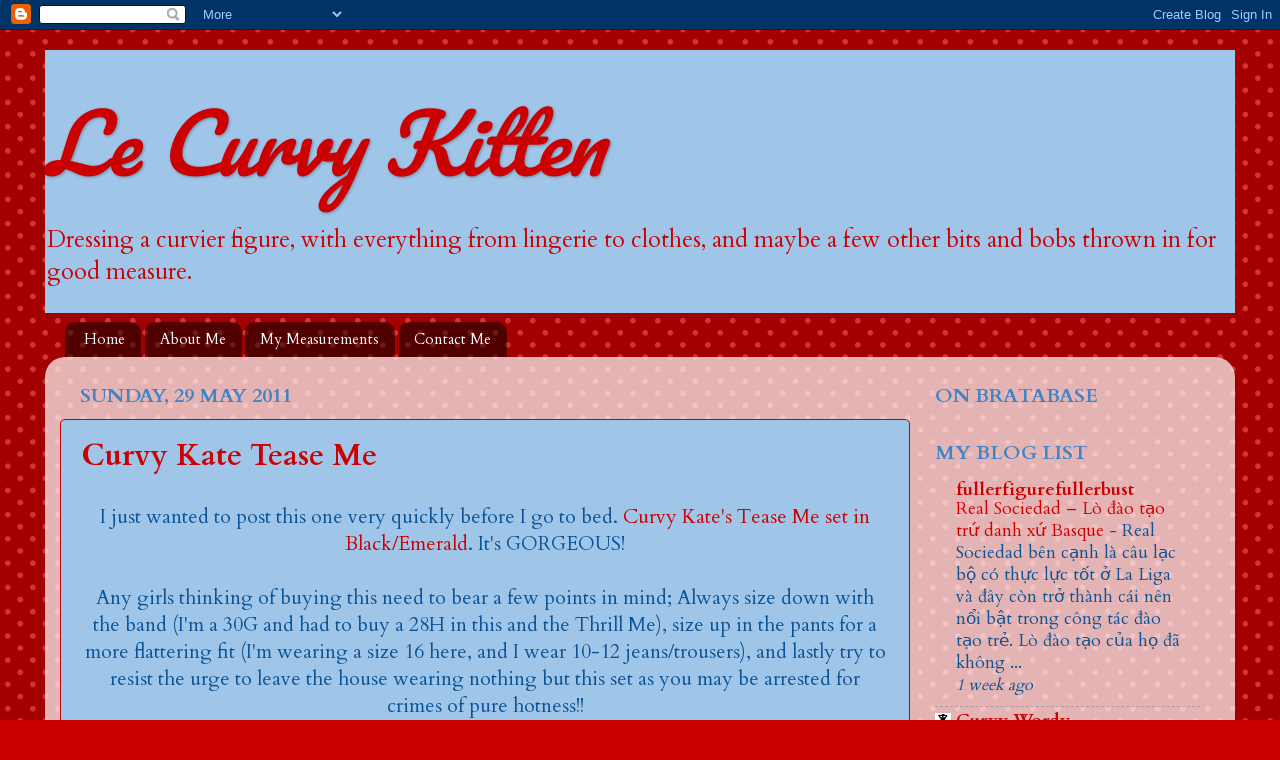

--- FILE ---
content_type: text/html; charset=UTF-8
request_url: http://www.lecurvykitten.com/2011/05/
body_size: 25244
content:
<!DOCTYPE html>
<html class='v2' dir='ltr' lang='en-GB'>
<head>
<link href='https://www.blogger.com/static/v1/widgets/335934321-css_bundle_v2.css' rel='stylesheet' type='text/css'/>
<meta content='width=1100' name='viewport'/>
<meta content='text/html; charset=UTF-8' http-equiv='Content-Type'/>
<meta content='blogger' name='generator'/>
<link href='http://www.lecurvykitten.com/favicon.ico' rel='icon' type='image/x-icon'/>
<link href='http://www.lecurvykitten.com/2011/05/' rel='canonical'/>
<link rel="alternate" type="application/atom+xml" title="                 Le Curvy Kitten - Atom" href="http://www.lecurvykitten.com/feeds/posts/default" />
<link rel="alternate" type="application/rss+xml" title="                 Le Curvy Kitten - RSS" href="http://www.lecurvykitten.com/feeds/posts/default?alt=rss" />
<link rel="service.post" type="application/atom+xml" title="                 Le Curvy Kitten - Atom" href="https://www.blogger.com/feeds/6204782255166683967/posts/default" />
<!--Can't find substitution for tag [blog.ieCssRetrofitLinks]-->
<meta content='http://www.lecurvykitten.com/2011/05/' property='og:url'/>
<meta content='                 Le Curvy Kitten' property='og:title'/>
<meta content='Dressing a curvier figure, with everything from lingerie to clothes, and maybe a few other bits and bobs thrown in for good measure.' property='og:description'/>
<title>                 Le Curvy Kitten: May 2011</title>
<style type='text/css'>@font-face{font-family:'Cardo';font-style:normal;font-weight:400;font-display:swap;src:url(//fonts.gstatic.com/s/cardo/v21/wlp_gwjKBV1pqhvP3IE7225PUCk.woff2)format('woff2');unicode-range:U+0304-0305,U+0308,U+0331,U+10330-1034A;}@font-face{font-family:'Cardo';font-style:normal;font-weight:400;font-display:swap;src:url(//fonts.gstatic.com/s/cardo/v21/wlp_gwjKBV1pqhv03IE7225PUCk.woff2)format('woff2');unicode-range:U+1F00-1FFF;}@font-face{font-family:'Cardo';font-style:normal;font-weight:400;font-display:swap;src:url(//fonts.gstatic.com/s/cardo/v21/wlp_gwjKBV1pqhv73IE7225PUCk.woff2)format('woff2');unicode-range:U+0370-0377,U+037A-037F,U+0384-038A,U+038C,U+038E-03A1,U+03A3-03FF;}@font-face{font-family:'Cardo';font-style:normal;font-weight:400;font-display:swap;src:url(//fonts.gstatic.com/s/cardo/v21/wlp_gwjKBV1pqhv63IE7225PUCk.woff2)format('woff2');unicode-range:U+0307-0308,U+0590-05FF,U+200C-2010,U+20AA,U+25CC,U+FB1D-FB4F;}@font-face{font-family:'Cardo';font-style:normal;font-weight:400;font-display:swap;src:url(//fonts.gstatic.com/s/cardo/v21/wlp_gwjKBV1pqhu63IE7225PUCk.woff2)format('woff2');unicode-range:U+10300-1032F;}@font-face{font-family:'Cardo';font-style:normal;font-weight:400;font-display:swap;src:url(//fonts.gstatic.com/s/cardo/v21/wlp_gwjKBV1pqhvM3IE7225PUCk.woff2)format('woff2');unicode-range:U+16A0-16F8;}@font-face{font-family:'Cardo';font-style:normal;font-weight:400;font-display:swap;src:url(//fonts.gstatic.com/s/cardo/v21/wlp_gwjKBV1pqhv23IE7225PUCk.woff2)format('woff2');unicode-range:U+0100-02BA,U+02BD-02C5,U+02C7-02CC,U+02CE-02D7,U+02DD-02FF,U+0304,U+0308,U+0329,U+1D00-1DBF,U+1E00-1E9F,U+1EF2-1EFF,U+2020,U+20A0-20AB,U+20AD-20C0,U+2113,U+2C60-2C7F,U+A720-A7FF;}@font-face{font-family:'Cardo';font-style:normal;font-weight:400;font-display:swap;src:url(//fonts.gstatic.com/s/cardo/v21/wlp_gwjKBV1pqhv43IE7225P.woff2)format('woff2');unicode-range:U+0000-00FF,U+0131,U+0152-0153,U+02BB-02BC,U+02C6,U+02DA,U+02DC,U+0304,U+0308,U+0329,U+2000-206F,U+20AC,U+2122,U+2191,U+2193,U+2212,U+2215,U+FEFF,U+FFFD;}@font-face{font-family:'Cardo';font-style:normal;font-weight:700;font-display:swap;src:url(//fonts.gstatic.com/s/cardo/v21/wlpygwjKBV1pqhND-ZQh-WNlaiBWM_I.woff2)format('woff2');unicode-range:U+0304-0305,U+0308,U+0331,U+10330-1034A;}@font-face{font-family:'Cardo';font-style:normal;font-weight:700;font-display:swap;src:url(//fonts.gstatic.com/s/cardo/v21/wlpygwjKBV1pqhND-ZQa-WNlaiBWM_I.woff2)format('woff2');unicode-range:U+1F00-1FFF;}@font-face{font-family:'Cardo';font-style:normal;font-weight:700;font-display:swap;src:url(//fonts.gstatic.com/s/cardo/v21/wlpygwjKBV1pqhND-ZQV-WNlaiBWM_I.woff2)format('woff2');unicode-range:U+0370-0377,U+037A-037F,U+0384-038A,U+038C,U+038E-03A1,U+03A3-03FF;}@font-face{font-family:'Cardo';font-style:normal;font-weight:700;font-display:swap;src:url(//fonts.gstatic.com/s/cardo/v21/wlpygwjKBV1pqhND-ZQU-WNlaiBWM_I.woff2)format('woff2');unicode-range:U+0307-0308,U+0590-05FF,U+200C-2010,U+20AA,U+25CC,U+FB1D-FB4F;}@font-face{font-family:'Cardo';font-style:normal;font-weight:700;font-display:swap;src:url(//fonts.gstatic.com/s/cardo/v21/wlpygwjKBV1pqhND-ZRU-WNlaiBWM_I.woff2)format('woff2');unicode-range:U+10300-1032F;}@font-face{font-family:'Cardo';font-style:normal;font-weight:700;font-display:swap;src:url(//fonts.gstatic.com/s/cardo/v21/wlpygwjKBV1pqhND-ZQi-WNlaiBWM_I.woff2)format('woff2');unicode-range:U+16A0-16F8;}@font-face{font-family:'Cardo';font-style:normal;font-weight:700;font-display:swap;src:url(//fonts.gstatic.com/s/cardo/v21/wlpygwjKBV1pqhND-ZQY-WNlaiBWM_I.woff2)format('woff2');unicode-range:U+0100-02BA,U+02BD-02C5,U+02C7-02CC,U+02CE-02D7,U+02DD-02FF,U+0304,U+0308,U+0329,U+1D00-1DBF,U+1E00-1E9F,U+1EF2-1EFF,U+2020,U+20A0-20AB,U+20AD-20C0,U+2113,U+2C60-2C7F,U+A720-A7FF;}@font-face{font-family:'Cardo';font-style:normal;font-weight:700;font-display:swap;src:url(//fonts.gstatic.com/s/cardo/v21/wlpygwjKBV1pqhND-ZQW-WNlaiBW.woff2)format('woff2');unicode-range:U+0000-00FF,U+0131,U+0152-0153,U+02BB-02BC,U+02C6,U+02DA,U+02DC,U+0304,U+0308,U+0329,U+2000-206F,U+20AC,U+2122,U+2191,U+2193,U+2212,U+2215,U+FEFF,U+FFFD;}@font-face{font-family:'Pacifico';font-style:normal;font-weight:400;font-display:swap;src:url(//fonts.gstatic.com/s/pacifico/v23/FwZY7-Qmy14u9lezJ-6K6MmBp0u-zK4.woff2)format('woff2');unicode-range:U+0460-052F,U+1C80-1C8A,U+20B4,U+2DE0-2DFF,U+A640-A69F,U+FE2E-FE2F;}@font-face{font-family:'Pacifico';font-style:normal;font-weight:400;font-display:swap;src:url(//fonts.gstatic.com/s/pacifico/v23/FwZY7-Qmy14u9lezJ-6D6MmBp0u-zK4.woff2)format('woff2');unicode-range:U+0301,U+0400-045F,U+0490-0491,U+04B0-04B1,U+2116;}@font-face{font-family:'Pacifico';font-style:normal;font-weight:400;font-display:swap;src:url(//fonts.gstatic.com/s/pacifico/v23/FwZY7-Qmy14u9lezJ-6I6MmBp0u-zK4.woff2)format('woff2');unicode-range:U+0102-0103,U+0110-0111,U+0128-0129,U+0168-0169,U+01A0-01A1,U+01AF-01B0,U+0300-0301,U+0303-0304,U+0308-0309,U+0323,U+0329,U+1EA0-1EF9,U+20AB;}@font-face{font-family:'Pacifico';font-style:normal;font-weight:400;font-display:swap;src:url(//fonts.gstatic.com/s/pacifico/v23/FwZY7-Qmy14u9lezJ-6J6MmBp0u-zK4.woff2)format('woff2');unicode-range:U+0100-02BA,U+02BD-02C5,U+02C7-02CC,U+02CE-02D7,U+02DD-02FF,U+0304,U+0308,U+0329,U+1D00-1DBF,U+1E00-1E9F,U+1EF2-1EFF,U+2020,U+20A0-20AB,U+20AD-20C0,U+2113,U+2C60-2C7F,U+A720-A7FF;}@font-face{font-family:'Pacifico';font-style:normal;font-weight:400;font-display:swap;src:url(//fonts.gstatic.com/s/pacifico/v23/FwZY7-Qmy14u9lezJ-6H6MmBp0u-.woff2)format('woff2');unicode-range:U+0000-00FF,U+0131,U+0152-0153,U+02BB-02BC,U+02C6,U+02DA,U+02DC,U+0304,U+0308,U+0329,U+2000-206F,U+20AC,U+2122,U+2191,U+2193,U+2212,U+2215,U+FEFF,U+FFFD;}</style>
<style id='page-skin-1' type='text/css'><!--
/*-----------------------------------------------
Blogger Template Style
Name:     Picture Window
Designer: Blogger
URL:      www.blogger.com
----------------------------------------------- */
/* Content
----------------------------------------------- */
body {
font: normal normal 20px Cardo;
color: #0b5394;
background: #cc0000 url(//themes.googleusercontent.com/image?id=0BwVBOzw_-hbMNTQ3ODdjYmYtM2Q1Mi00MjBiLTlkNjgtZjIxMGMyYWVjYmYz) repeat scroll top center /* Credit: Ollustrator (http://www.istockphoto.com/googleimages.php?id=9505737&platform=blogger) */;
}
html body .region-inner {
min-width: 0;
max-width: 100%;
width: auto;
}
.content-outer {
font-size: 90%;
}
a:link {
text-decoration:none;
color: #cc0000;
}
a:visited {
text-decoration:none;
color: #e06666;
}
a:hover {
text-decoration:underline;
color: #0b5394;
}
.content-outer {
background: transparent none repeat scroll top left;
-moz-border-radius: 0;
-webkit-border-radius: 0;
-goog-ms-border-radius: 0;
border-radius: 0;
-moz-box-shadow: 0 0 0 rgba(0, 0, 0, .15);
-webkit-box-shadow: 0 0 0 rgba(0, 0, 0, .15);
-goog-ms-box-shadow: 0 0 0 rgba(0, 0, 0, .15);
box-shadow: 0 0 0 rgba(0, 0, 0, .15);
margin: 20px auto;
}
.content-inner {
padding: 0;
}
/* Header
----------------------------------------------- */
.header-outer {
background: #9fc5e8 none repeat-x scroll top left;
_background-image: none;
color: #cc0000;
-moz-border-radius: 0;
-webkit-border-radius: 0;
-goog-ms-border-radius: 0;
border-radius: 0;
}
.Header img, .Header #header-inner {
-moz-border-radius: 0;
-webkit-border-radius: 0;
-goog-ms-border-radius: 0;
border-radius: 0;
}
.header-inner .Header .titlewrapper,
.header-inner .Header .descriptionwrapper {
padding-left: 0;
padding-right: 0;
}
.Header h1 {
font: italic normal 80px Pacifico;
text-shadow: 1px 1px 3px rgba(0, 0, 0, 0.3);
}
.Header h1 a {
color: #cc0000;
}
.Header .description {
font-size: 130%;
}
/* Tabs
----------------------------------------------- */
.tabs-inner {
margin: .5em 20px 0;
padding: 0;
}
.tabs-inner .section {
margin: 0;
}
.tabs-inner .widget ul {
padding: 0;
background: transparent none repeat scroll bottom;
-moz-border-radius: 0;
-webkit-border-radius: 0;
-goog-ms-border-radius: 0;
border-radius: 0;
}
.tabs-inner .widget li {
border: none;
}
.tabs-inner .widget li a {
display: inline-block;
padding: .5em 1em;
margin-right: .25em;
color: #ffffff;
font: normal normal 15px Cardo;
-moz-border-radius: 10px 10px 0 0;
-webkit-border-top-left-radius: 10px;
-webkit-border-top-right-radius: 10px;
-goog-ms-border-radius: 10px 10px 0 0;
border-radius: 10px 10px 0 0;
background: transparent url(https://resources.blogblog.com/blogblog/data/1kt/transparent/black50.png) repeat scroll top left;
border-right: 1px solid transparent;
}
.tabs-inner .widget li:first-child a {
padding-left: 1.25em;
-moz-border-radius-topleft: 10px;
-moz-border-radius-bottomleft: 0;
-webkit-border-top-left-radius: 10px;
-webkit-border-bottom-left-radius: 0;
-goog-ms-border-top-left-radius: 10px;
-goog-ms-border-bottom-left-radius: 0;
border-top-left-radius: 10px;
border-bottom-left-radius: 0;
}
.tabs-inner .widget li.selected a,
.tabs-inner .widget li a:hover {
position: relative;
z-index: 1;
background: transparent url(https://resources.blogblog.com/blogblog/data/1kt/transparent/white80.png) repeat scroll bottom;
color: #3d85c6;
-moz-box-shadow: 0 0 3px rgba(0, 0, 0, .15);
-webkit-box-shadow: 0 0 3px rgba(0, 0, 0, .15);
-goog-ms-box-shadow: 0 0 3px rgba(0, 0, 0, .15);
box-shadow: 0 0 3px rgba(0, 0, 0, .15);
}
/* Headings
----------------------------------------------- */
h2 {
font: normal bold 20px Cardo;
text-transform: uppercase;
color: #3d85c6;
margin: .5em 0;
}
/* Main
----------------------------------------------- */
.main-outer {
background: transparent url(https://resources.blogblog.com/blogblog/data/1kt/transparent/white80.png) repeat scroll top left;
-moz-border-radius: 20px 20px 0 0;
-webkit-border-top-left-radius: 20px;
-webkit-border-top-right-radius: 20px;
-webkit-border-bottom-left-radius: 0;
-webkit-border-bottom-right-radius: 0;
-goog-ms-border-radius: 20px 20px 0 0;
border-radius: 20px 20px 0 0;
-moz-box-shadow: 0 1px 3px rgba(0, 0, 0, .15);
-webkit-box-shadow: 0 1px 3px rgba(0, 0, 0, .15);
-goog-ms-box-shadow: 0 1px 3px rgba(0, 0, 0, .15);
box-shadow: 0 1px 3px rgba(0, 0, 0, .15);
}
.main-inner {
padding: 15px 20px 20px;
}
.main-inner .column-center-inner {
padding: 0 0;
}
.main-inner .column-left-inner {
padding-left: 0;
}
.main-inner .column-right-inner {
padding-right: 0;
}
/* Posts
----------------------------------------------- */
h3.post-title {
margin: 0;
font: normal bold 30px Cardo;
}
.comments h4 {
margin: 1em 0 0;
font: normal bold 30px Cardo;
}
.date-header span {
color: #3d85c6;
}
.post-outer {
background-color: #9fc5e8;
border: solid 1px #cc0000;
-moz-border-radius: 5px;
-webkit-border-radius: 5px;
border-radius: 5px;
-goog-ms-border-radius: 5px;
padding: 15px 20px;
margin: 0 -20px 20px;
}
.post-body {
line-height: 1.4;
font-size: 110%;
position: relative;
}
.post-header {
margin: 0 0 1.5em;
color: #3d85c6;
line-height: 1.6;
}
.post-footer {
margin: .5em 0 0;
color: #3d85c6;
line-height: 1.6;
}
#blog-pager {
font-size: 140%
}
#comments .comment-author {
padding-top: 1.5em;
border-top: dashed 1px #ccc;
border-top: dashed 1px rgba(128, 128, 128, .5);
background-position: 0 1.5em;
}
#comments .comment-author:first-child {
padding-top: 0;
border-top: none;
}
.avatar-image-container {
margin: .2em 0 0;
}
/* Comments
----------------------------------------------- */
.comments .comments-content .icon.blog-author {
background-repeat: no-repeat;
background-image: url([data-uri]);
}
.comments .comments-content .loadmore a {
border-top: 1px solid #0b5394;
border-bottom: 1px solid #0b5394;
}
.comments .continue {
border-top: 2px solid #0b5394;
}
/* Widgets
----------------------------------------------- */
.widget ul, .widget #ArchiveList ul.flat {
padding: 0;
list-style: none;
}
.widget ul li, .widget #ArchiveList ul.flat li {
border-top: dashed 1px #ccc;
border-top: dashed 1px rgba(128, 128, 128, .5);
}
.widget ul li:first-child, .widget #ArchiveList ul.flat li:first-child {
border-top: none;
}
.widget .post-body ul {
list-style: disc;
}
.widget .post-body ul li {
border: none;
}
/* Footer
----------------------------------------------- */
.footer-outer {
color:#cccccc;
background: transparent url(https://resources.blogblog.com/blogblog/data/1kt/transparent/black50.png) repeat scroll top left;
-moz-border-radius: 0 0 20px 20px;
-webkit-border-top-left-radius: 0;
-webkit-border-top-right-radius: 0;
-webkit-border-bottom-left-radius: 20px;
-webkit-border-bottom-right-radius: 20px;
-goog-ms-border-radius: 0 0 20px 20px;
border-radius: 0 0 20px 20px;
-moz-box-shadow: 0 1px 3px rgba(0, 0, 0, .15);
-webkit-box-shadow: 0 1px 3px rgba(0, 0, 0, .15);
-goog-ms-box-shadow: 0 1px 3px rgba(0, 0, 0, .15);
box-shadow: 0 1px 3px rgba(0, 0, 0, .15);
}
.footer-inner {
padding: 10px 20px 20px;
}
.footer-outer a {
color: #ee98a1;
}
.footer-outer a:visited {
color: #ee7f77;
}
.footer-outer a:hover {
color: #ff3243;
}
.footer-outer .widget h2 {
color: #aaaaaa;
}
/* Mobile
----------------------------------------------- */
html body.mobile {
height: auto;
}
html body.mobile {
min-height: 480px;
background-size: 100% auto;
}
.mobile .body-fauxcolumn-outer {
background: transparent none repeat scroll top left;
}
html .mobile .mobile-date-outer, html .mobile .blog-pager {
border-bottom: none;
background: transparent url(https://resources.blogblog.com/blogblog/data/1kt/transparent/white80.png) repeat scroll top left;
margin-bottom: 10px;
}
.mobile .date-outer {
background: transparent url(https://resources.blogblog.com/blogblog/data/1kt/transparent/white80.png) repeat scroll top left;
}
.mobile .header-outer, .mobile .main-outer,
.mobile .post-outer, .mobile .footer-outer {
-moz-border-radius: 0;
-webkit-border-radius: 0;
-goog-ms-border-radius: 0;
border-radius: 0;
}
.mobile .content-outer,
.mobile .main-outer,
.mobile .post-outer {
background: inherit;
border: none;
}
.mobile .content-outer {
font-size: 100%;
}
.mobile-link-button {
background-color: #cc0000;
}
.mobile-link-button a:link, .mobile-link-button a:visited {
color: #9fc5e8;
}
.mobile-index-contents {
color: #0b5394;
}
.mobile .tabs-inner .PageList .widget-content {
background: transparent url(https://resources.blogblog.com/blogblog/data/1kt/transparent/white80.png) repeat scroll bottom;
color: #3d85c6;
}
.mobile .tabs-inner .PageList .widget-content .pagelist-arrow {
border-left: 1px solid transparent;
}

--></style>
<style id='template-skin-1' type='text/css'><!--
body {
min-width: 1190px;
}
.content-outer, .content-fauxcolumn-outer, .region-inner {
min-width: 1190px;
max-width: 1190px;
_width: 1190px;
}
.main-inner .columns {
padding-left: 0px;
padding-right: 310px;
}
.main-inner .fauxcolumn-center-outer {
left: 0px;
right: 310px;
/* IE6 does not respect left and right together */
_width: expression(this.parentNode.offsetWidth -
parseInt("0px") -
parseInt("310px") + 'px');
}
.main-inner .fauxcolumn-left-outer {
width: 0px;
}
.main-inner .fauxcolumn-right-outer {
width: 310px;
}
.main-inner .column-left-outer {
width: 0px;
right: 100%;
margin-left: -0px;
}
.main-inner .column-right-outer {
width: 310px;
margin-right: -310px;
}
#layout {
min-width: 0;
}
#layout .content-outer {
min-width: 0;
width: 800px;
}
#layout .region-inner {
min-width: 0;
width: auto;
}
body#layout div.add_widget {
padding: 8px;
}
body#layout div.add_widget a {
margin-left: 32px;
}
--></style>
<style>
    body {background-image:url(\/\/themes.googleusercontent.com\/image?id=0BwVBOzw_-hbMNTQ3ODdjYmYtM2Q1Mi00MjBiLTlkNjgtZjIxMGMyYWVjYmYz);}
    
@media (max-width: 200px) { body {background-image:url(\/\/themes.googleusercontent.com\/image?id=0BwVBOzw_-hbMNTQ3ODdjYmYtM2Q1Mi00MjBiLTlkNjgtZjIxMGMyYWVjYmYz&options=w200);}}
@media (max-width: 400px) and (min-width: 201px) { body {background-image:url(\/\/themes.googleusercontent.com\/image?id=0BwVBOzw_-hbMNTQ3ODdjYmYtM2Q1Mi00MjBiLTlkNjgtZjIxMGMyYWVjYmYz&options=w400);}}
@media (max-width: 800px) and (min-width: 401px) { body {background-image:url(\/\/themes.googleusercontent.com\/image?id=0BwVBOzw_-hbMNTQ3ODdjYmYtM2Q1Mi00MjBiLTlkNjgtZjIxMGMyYWVjYmYz&options=w800);}}
@media (max-width: 1200px) and (min-width: 801px) { body {background-image:url(\/\/themes.googleusercontent.com\/image?id=0BwVBOzw_-hbMNTQ3ODdjYmYtM2Q1Mi00MjBiLTlkNjgtZjIxMGMyYWVjYmYz&options=w1200);}}
/* Last tag covers anything over one higher than the previous max-size cap. */
@media (min-width: 1201px) { body {background-image:url(\/\/themes.googleusercontent.com\/image?id=0BwVBOzw_-hbMNTQ3ODdjYmYtM2Q1Mi00MjBiLTlkNjgtZjIxMGMyYWVjYmYz&options=w1600);}}
  </style>
<link href='https://www.blogger.com/dyn-css/authorization.css?targetBlogID=6204782255166683967&amp;zx=46c8b557-f786-4baf-a129-8340f6080181' media='none' onload='if(media!=&#39;all&#39;)media=&#39;all&#39;' rel='stylesheet'/><noscript><link href='https://www.blogger.com/dyn-css/authorization.css?targetBlogID=6204782255166683967&amp;zx=46c8b557-f786-4baf-a129-8340f6080181' rel='stylesheet'/></noscript>
<meta name='google-adsense-platform-account' content='ca-host-pub-1556223355139109'/>
<meta name='google-adsense-platform-domain' content='blogspot.com'/>

</head>
<body class='loading variant-open'>
<div class='navbar section' id='navbar' name='Navbar'><div class='widget Navbar' data-version='1' id='Navbar1'><script type="text/javascript">
    function setAttributeOnload(object, attribute, val) {
      if(window.addEventListener) {
        window.addEventListener('load',
          function(){ object[attribute] = val; }, false);
      } else {
        window.attachEvent('onload', function(){ object[attribute] = val; });
      }
    }
  </script>
<div id="navbar-iframe-container"></div>
<script type="text/javascript" src="https://apis.google.com/js/platform.js"></script>
<script type="text/javascript">
      gapi.load("gapi.iframes:gapi.iframes.style.bubble", function() {
        if (gapi.iframes && gapi.iframes.getContext) {
          gapi.iframes.getContext().openChild({
              url: 'https://www.blogger.com/navbar/6204782255166683967?origin\x3dhttp://www.lecurvykitten.com',
              where: document.getElementById("navbar-iframe-container"),
              id: "navbar-iframe"
          });
        }
      });
    </script><script type="text/javascript">
(function() {
var script = document.createElement('script');
script.type = 'text/javascript';
script.src = '//pagead2.googlesyndication.com/pagead/js/google_top_exp.js';
var head = document.getElementsByTagName('head')[0];
if (head) {
head.appendChild(script);
}})();
</script>
</div></div>
<div class='body-fauxcolumns'>
<div class='fauxcolumn-outer body-fauxcolumn-outer'>
<div class='cap-top'>
<div class='cap-left'></div>
<div class='cap-right'></div>
</div>
<div class='fauxborder-left'>
<div class='fauxborder-right'></div>
<div class='fauxcolumn-inner'>
</div>
</div>
<div class='cap-bottom'>
<div class='cap-left'></div>
<div class='cap-right'></div>
</div>
</div>
</div>
<div class='content'>
<div class='content-fauxcolumns'>
<div class='fauxcolumn-outer content-fauxcolumn-outer'>
<div class='cap-top'>
<div class='cap-left'></div>
<div class='cap-right'></div>
</div>
<div class='fauxborder-left'>
<div class='fauxborder-right'></div>
<div class='fauxcolumn-inner'>
</div>
</div>
<div class='cap-bottom'>
<div class='cap-left'></div>
<div class='cap-right'></div>
</div>
</div>
</div>
<div class='content-outer'>
<div class='content-cap-top cap-top'>
<div class='cap-left'></div>
<div class='cap-right'></div>
</div>
<div class='fauxborder-left content-fauxborder-left'>
<div class='fauxborder-right content-fauxborder-right'></div>
<div class='content-inner'>
<header>
<div class='header-outer'>
<div class='header-cap-top cap-top'>
<div class='cap-left'></div>
<div class='cap-right'></div>
</div>
<div class='fauxborder-left header-fauxborder-left'>
<div class='fauxborder-right header-fauxborder-right'></div>
<div class='region-inner header-inner'>
<div class='header section' id='header' name='Header'><div class='widget Header' data-version='1' id='Header1'>
<div id='header-inner'>
<div class='titlewrapper'>
<h1 class='title'>
<a href='http://www.lecurvykitten.com/'>
                 Le Curvy Kitten
</a>
</h1>
</div>
<div class='descriptionwrapper'>
<p class='description'><span>Dressing a curvier figure, with everything from lingerie to clothes, and maybe a few other bits and bobs thrown in for good measure.</span></p>
</div>
</div>
</div></div>
</div>
</div>
<div class='header-cap-bottom cap-bottom'>
<div class='cap-left'></div>
<div class='cap-right'></div>
</div>
</div>
</header>
<div class='tabs-outer'>
<div class='tabs-cap-top cap-top'>
<div class='cap-left'></div>
<div class='cap-right'></div>
</div>
<div class='fauxborder-left tabs-fauxborder-left'>
<div class='fauxborder-right tabs-fauxborder-right'></div>
<div class='region-inner tabs-inner'>
<div class='tabs section' id='crosscol' name='Cross-column'><div class='widget PageList' data-version='1' id='PageList1'>
<h2>Pages</h2>
<div class='widget-content'>
<ul>
<li>
<a href='http://www.lecurvykitten.com/'>Home</a>
</li>
<li>
<a href='http://www.lecurvykitten.com/p/about-me.html'>About Me</a>
</li>
<li>
<a href='http://www.lecurvykitten.com/p/my-measurements.html'>My Measurements</a>
</li>
<li>
<a href='http://www.lecurvykitten.com/p/contact-me.html'>Contact Me</a>
</li>
</ul>
<div class='clear'></div>
</div>
</div></div>
<div class='tabs no-items section' id='crosscol-overflow' name='Cross-Column 2'></div>
</div>
</div>
<div class='tabs-cap-bottom cap-bottom'>
<div class='cap-left'></div>
<div class='cap-right'></div>
</div>
</div>
<div class='main-outer'>
<div class='main-cap-top cap-top'>
<div class='cap-left'></div>
<div class='cap-right'></div>
</div>
<div class='fauxborder-left main-fauxborder-left'>
<div class='fauxborder-right main-fauxborder-right'></div>
<div class='region-inner main-inner'>
<div class='columns fauxcolumns'>
<div class='fauxcolumn-outer fauxcolumn-center-outer'>
<div class='cap-top'>
<div class='cap-left'></div>
<div class='cap-right'></div>
</div>
<div class='fauxborder-left'>
<div class='fauxborder-right'></div>
<div class='fauxcolumn-inner'>
</div>
</div>
<div class='cap-bottom'>
<div class='cap-left'></div>
<div class='cap-right'></div>
</div>
</div>
<div class='fauxcolumn-outer fauxcolumn-left-outer'>
<div class='cap-top'>
<div class='cap-left'></div>
<div class='cap-right'></div>
</div>
<div class='fauxborder-left'>
<div class='fauxborder-right'></div>
<div class='fauxcolumn-inner'>
</div>
</div>
<div class='cap-bottom'>
<div class='cap-left'></div>
<div class='cap-right'></div>
</div>
</div>
<div class='fauxcolumn-outer fauxcolumn-right-outer'>
<div class='cap-top'>
<div class='cap-left'></div>
<div class='cap-right'></div>
</div>
<div class='fauxborder-left'>
<div class='fauxborder-right'></div>
<div class='fauxcolumn-inner'>
</div>
</div>
<div class='cap-bottom'>
<div class='cap-left'></div>
<div class='cap-right'></div>
</div>
</div>
<!-- corrects IE6 width calculation -->
<div class='columns-inner'>
<div class='column-center-outer'>
<div class='column-center-inner'>
<div class='main section' id='main' name='Main'><div class='widget Blog' data-version='1' id='Blog1'>
<div class='blog-posts hfeed'>

          <div class="date-outer">
        
<h2 class='date-header'><span>Sunday, 29 May 2011</span></h2>

          <div class="date-posts">
        
<div class='post-outer'>
<div class='post hentry uncustomized-post-template' itemprop='blogPost' itemscope='itemscope' itemtype='http://schema.org/BlogPosting'>
<meta content='https://blogger.googleusercontent.com/img/b/R29vZ2xl/AVvXsEj3pQjEJuCNrXlTFzZ7meXQKhAOrLbK_fH9FWgkY18VXuNVDa8QPkK22VVhak04CJ6WRGgaGIs2FglH_7RmooLi1SnGbUU5FhpWFOTgkNXfZI0GgfGWV4DNax91qy5ewY1ZNnUZQ0XNRFKU/s320/Tease+Me+montage.jpg' itemprop='image_url'/>
<meta content='6204782255166683967' itemprop='blogId'/>
<meta content='2176455152482043955' itemprop='postId'/>
<a name='2176455152482043955'></a>
<h3 class='post-title entry-title' itemprop='name'>
<a href='http://www.lecurvykitten.com/2011/05/curvy-kate-tease-me.html'>Curvy Kate Tease Me</a>
</h3>
<div class='post-header'>
<div class='post-header-line-1'></div>
</div>
<div class='post-body entry-content' id='post-body-2176455152482043955' itemprop='description articleBody'>
<div style="text-align: center;">I just wanted to post this one very quickly before I go to bed. <a href="http://www.brastop.com/SetDetails.aspx?setId=2712&amp;Product=Curvy_Kate_Tease_Me_Bra_Black/Emerald">Curvy Kate's Tease Me set in Black/Emerald</a>. It's GORGEOUS! </div><div style="text-align: center;"><br />
</div><div style="text-align: center;">Any girls thinking of buying this need to bear a few points in mind; Always size down with the band (I'm a 30G and had to buy a 28H in this and the Thrill Me), size up in the pants for a more flattering fit (I'm wearing a size 16 here, and I wear 10-12 jeans/trousers), and lastly try to resist the urge to leave the house wearing nothing but this set as you may be arrested for crimes of pure hotness!!</div><div style="text-align: center;"><br />
</div><div style="text-align: center;">The only problem I found was it dug in my armpits a little, but I didn't wear it for long enough to establish whether or not it was just how I was sitting/standing to take the photos. I'm interested to see what it looks like underneath clothes too.</div><div style="text-align: center;"><br />
</div><div style="text-align: center;">Anyway, enjoy the montage!</div><div class="separator" style="clear: both; text-align: center;"><a href="https://blogger.googleusercontent.com/img/b/R29vZ2xl/AVvXsEj3pQjEJuCNrXlTFzZ7meXQKhAOrLbK_fH9FWgkY18VXuNVDa8QPkK22VVhak04CJ6WRGgaGIs2FglH_7RmooLi1SnGbUU5FhpWFOTgkNXfZI0GgfGWV4DNax91qy5ewY1ZNnUZQ0XNRFKU/s1600/Tease+Me+montage.jpg" imageanchor="1" style="margin-left: 1em; margin-right: 1em;"><img border="0" height="192" src="https://blogger.googleusercontent.com/img/b/R29vZ2xl/AVvXsEj3pQjEJuCNrXlTFzZ7meXQKhAOrLbK_fH9FWgkY18VXuNVDa8QPkK22VVhak04CJ6WRGgaGIs2FglH_7RmooLi1SnGbUU5FhpWFOTgkNXfZI0GgfGWV4DNax91qy5ewY1ZNnUZQ0XNRFKU/s320/Tease+Me+montage.jpg" t8="true" width="320" /></a></div><div style="text-align: center;">Mwah and goodnight! xxx</div>
<div style='clear: both;'></div>
</div>
<div class='post-footer'>
<div class='post-footer-line post-footer-line-1'>
<span class='post-author vcard'>
Posted by
<span class='fn' itemprop='author' itemscope='itemscope' itemtype='http://schema.org/Person'>
<meta content='https://www.blogger.com/profile/16411037269457163099' itemprop='url'/>
<a class='g-profile' href='https://www.blogger.com/profile/16411037269457163099' rel='author' title='author profile'>
<span itemprop='name'>kel_kitty</span>
</a>
</span>
</span>
<span class='post-timestamp'>
at
<meta content='http://www.lecurvykitten.com/2011/05/curvy-kate-tease-me.html' itemprop='url'/>
<a class='timestamp-link' href='http://www.lecurvykitten.com/2011/05/curvy-kate-tease-me.html' rel='bookmark' title='permanent link'><abbr class='published' itemprop='datePublished' title='2011-05-29T17:17:00-07:00'>17:17</abbr></a>
</span>
<span class='post-comment-link'>
<a class='comment-link' href='http://www.lecurvykitten.com/2011/05/curvy-kate-tease-me.html#comment-form' onclick=''>
No comments:
  </a>
</span>
<span class='post-icons'>
<span class='item-action'>
<a href='https://www.blogger.com/email-post/6204782255166683967/2176455152482043955' title='Email Post'>
<img alt='' class='icon-action' height='13' src='https://resources.blogblog.com/img/icon18_email.gif' width='18'/>
</a>
</span>
<span class='item-control blog-admin pid-683607983'>
<a href='https://www.blogger.com/post-edit.g?blogID=6204782255166683967&postID=2176455152482043955&from=pencil' title='Edit Post'>
<img alt='' class='icon-action' height='18' src='https://resources.blogblog.com/img/icon18_edit_allbkg.gif' width='18'/>
</a>
</span>
</span>
<div class='post-share-buttons goog-inline-block'>
<a class='goog-inline-block share-button sb-email' href='https://www.blogger.com/share-post.g?blogID=6204782255166683967&postID=2176455152482043955&target=email' target='_blank' title='Email This'><span class='share-button-link-text'>Email This</span></a><a class='goog-inline-block share-button sb-blog' href='https://www.blogger.com/share-post.g?blogID=6204782255166683967&postID=2176455152482043955&target=blog' onclick='window.open(this.href, "_blank", "height=270,width=475"); return false;' target='_blank' title='BlogThis!'><span class='share-button-link-text'>BlogThis!</span></a><a class='goog-inline-block share-button sb-twitter' href='https://www.blogger.com/share-post.g?blogID=6204782255166683967&postID=2176455152482043955&target=twitter' target='_blank' title='Share to X'><span class='share-button-link-text'>Share to X</span></a><a class='goog-inline-block share-button sb-facebook' href='https://www.blogger.com/share-post.g?blogID=6204782255166683967&postID=2176455152482043955&target=facebook' onclick='window.open(this.href, "_blank", "height=430,width=640"); return false;' target='_blank' title='Share to Facebook'><span class='share-button-link-text'>Share to Facebook</span></a><a class='goog-inline-block share-button sb-pinterest' href='https://www.blogger.com/share-post.g?blogID=6204782255166683967&postID=2176455152482043955&target=pinterest' target='_blank' title='Share to Pinterest'><span class='share-button-link-text'>Share to Pinterest</span></a>
</div>
</div>
<div class='post-footer-line post-footer-line-2'>
<span class='post-labels'>
Labels:
<a href='http://www.lecurvykitten.com/search/label/boobs' rel='tag'>boobs</a>,
<a href='http://www.lecurvykitten.com/search/label/bra' rel='tag'>bra</a>,
<a href='http://www.lecurvykitten.com/search/label/breasts' rel='tag'>breasts</a>,
<a href='http://www.lecurvykitten.com/search/label/Curvy%20Kate' rel='tag'>Curvy Kate</a>,
<a href='http://www.lecurvykitten.com/search/label/Star%20in%20a%20bra' rel='tag'>Star in a bra</a>
</span>
</div>
<div class='post-footer-line post-footer-line-3'>
<span class='post-location'>
</span>
</div>
</div>
</div>
</div>

          </div></div>
        

          <div class="date-outer">
        
<h2 class='date-header'><span>Thursday, 26 May 2011</span></h2>

          <div class="date-posts">
        
<div class='post-outer'>
<div class='post hentry uncustomized-post-template' itemprop='blogPost' itemscope='itemscope' itemtype='http://schema.org/BlogPosting'>
<meta content='https://blogger.googleusercontent.com/img/b/R29vZ2xl/AVvXsEh1f8FDNV73Lwm_IVm0qTK1xg0K0ni7pxPyJthiyWDZdCGOTpxImNDYCBEEiji8Vg3jljfr3C9DcHG2BZbyR8heDV0SVk9XHmXGAxTRM16g4Y7ZVkxDKVHh355rBRnfWRcFUZe60mXTAi1V/s320/IMG_2179.JPG' itemprop='image_url'/>
<meta content='6204782255166683967' itemprop='blogId'/>
<meta content='7491002025317325477' itemprop='postId'/>
<a name='7491002025317325477'></a>
<h3 class='post-title entry-title' itemprop='name'>
<a href='http://www.lecurvykitten.com/2011/05/bra-hunting-in-manchester.html'>Bra hunting in Manchester!</a>
</h3>
<div class='post-header'>
<div class='post-header-line-1'></div>
</div>
<div class='post-body entry-content' id='post-body-7491002025317325477' itemprop='description articleBody'>
Right then beauts...Today I went to Manchester all on me tod so I could spend ages trying bras on. Firstly I need to point out/moan about the red marks I was experiencing with my <a href="http://www.bravissimo.com/products/lingerie/sensational-sets/carly-bra/ivory/fyu4iv/?criteria=deco&amp;show=16&amp;sort=1">Freya Carly</a> (30G). I wasn't uncomfortable at all, maybe I was just dehydrated (classic me). Either way, I had red marks on my shoulders, at the gore, and rather amusingly, a perfect imprint around my side/back! Have a look...<br />
<br />
<div class="separator" style="clear: both; text-align: center;"><a href="https://blogger.googleusercontent.com/img/b/R29vZ2xl/AVvXsEh1f8FDNV73Lwm_IVm0qTK1xg0K0ni7pxPyJthiyWDZdCGOTpxImNDYCBEEiji8Vg3jljfr3C9DcHG2BZbyR8heDV0SVk9XHmXGAxTRM16g4Y7ZVkxDKVHh355rBRnfWRcFUZe60mXTAi1V/s1600/IMG_2179.JPG" imageanchor="1" style="margin-left: 1em; margin-right: 1em;"><img border="0" height="240" src="https://blogger.googleusercontent.com/img/b/R29vZ2xl/AVvXsEh1f8FDNV73Lwm_IVm0qTK1xg0K0ni7pxPyJthiyWDZdCGOTpxImNDYCBEEiji8Vg3jljfr3C9DcHG2BZbyR8heDV0SVk9XHmXGAxTRM16g4Y7ZVkxDKVHh355rBRnfWRcFUZe60mXTAi1V/s320/IMG_2179.JPG" t8="true" width="320" /></a></div><div class="separator" style="clear: both; text-align: center;"><br />
</div><div class="separator" style="clear: both; text-align: center;"><a href="https://blogger.googleusercontent.com/img/b/R29vZ2xl/AVvXsEhRYNXAfWoKPMnUK9uwWkVbptRHWEuMhXq9LpjoyMbhxCpmrYLMrxUZYuYdrc0wEk1vZ-SBvMysZX1DrE2wOSWUgjPucCB6GlEQZk7fqhTHL-Az0nufd_7Wfm-kl30Be2D9Euqlj1QGdwV3/s1600/IMG_2186.JPG" imageanchor="1" style="margin-left: 1em; margin-right: 1em;"><img border="0" height="320" src="https://blogger.googleusercontent.com/img/b/R29vZ2xl/AVvXsEhRYNXAfWoKPMnUK9uwWkVbptRHWEuMhXq9LpjoyMbhxCpmrYLMrxUZYuYdrc0wEk1vZ-SBvMysZX1DrE2wOSWUgjPucCB6GlEQZk7fqhTHL-Az0nufd_7Wfm-kl30Be2D9Euqlj1QGdwV3/s320/IMG_2186.JPG" t8="true" width="240" /></a></div><div class="separator" style="clear: both; text-align: center;"><br />
</div><strong><u>On to the shops! First off, I tried </u></strong><a href="http://www.debenhams.com/"><strong>Debenhams</strong></a><strong><u>, who offer a good range of sizes from a 28 back, right up to a HH cup!</u></strong><br />
<br />
I love the&nbsp;<a href="http://www.debenhams.com/webapp/wcs/stores/servlet/prod_10001_10001_150010436785_-1?breadcrumb=Home%7ELingerie%7EDD%2B+bras">ivory chiffon bow balcony bra</a>&nbsp;from the Gorgeous range!&nbsp;30G &#163;24 I think it was...Great uplift, gives a nice, rounded shape. The back isn't very generous at all. If anything it's a little tight, but I'd still buy it in this size.<br />
<div class="separator" style="clear: both; text-align: center;"><a href="https://blogger.googleusercontent.com/img/b/R29vZ2xl/AVvXsEiSasT7X8Lu4EQx0mwF2YiAvtc1wQU1ME1MdnFZcyBQh-_JLnpX4Y1IqIJKWcR4BWIBaSWQVN7gvvX0j3Byd-jf1Id8wIzlW2mwzZOXvYDittui2tac0Gnymg6wrlD__MF08R1Lu3yJZzbd/s1600/IMG_2180.JPG" imageanchor="1" style="margin-left: 1em; margin-right: 1em;"><img border="0" height="320" src="https://blogger.googleusercontent.com/img/b/R29vZ2xl/AVvXsEiSasT7X8Lu4EQx0mwF2YiAvtc1wQU1ME1MdnFZcyBQh-_JLnpX4Y1IqIJKWcR4BWIBaSWQVN7gvvX0j3Byd-jf1Id8wIzlW2mwzZOXvYDittui2tac0Gnymg6wrlD__MF08R1Lu3yJZzbd/s320/IMG_2180.JPG" t8="true" width="240" /></a></div><div class="separator" style="clear: both; text-align: center;"><a href="https://blogger.googleusercontent.com/img/b/R29vZ2xl/AVvXsEhtLYzsKpsjj9v3mmqFfVpo5etvVmzcX8Eg8PjR5n4vJfX-AhpqsqlR_A5QD2BhxLr-pEGQKnWrZu3RI1X-LXvrHsgSvtpqKHvyYNfOc1-Dio5Peh6t4IIQHrv7INcrpockG9QTuuqDk_NG/s1600/IMG_2181.JPG" imageanchor="1" style="margin-left: 1em; margin-right: 1em;"><img border="0" height="240" src="https://blogger.googleusercontent.com/img/b/R29vZ2xl/AVvXsEhtLYzsKpsjj9v3mmqFfVpo5etvVmzcX8Eg8PjR5n4vJfX-AhpqsqlR_A5QD2BhxLr-pEGQKnWrZu3RI1X-LXvrHsgSvtpqKHvyYNfOc1-Dio5Peh6t4IIQHrv7INcrpockG9QTuuqDk_NG/s320/IMG_2181.JPG" t8="true" width="320" /></a></div><br />
<a href="http://www.debenhams.com/webapp/wcs/stores/servlet/prod_10001_10001_150010434743_-1?breadcrumb=Home%7ELingerie%7EDD%2B+bras">The navy satin and mesh balcony bra</a>&nbsp;is again a 30G, &#163;16.50 and this time, the back was a bit better, although the straps were WAY too long. I'd have to take a good few inches off them to make this one work. Nice everyday bra though...<br />
<br />
<div class="separator" style="clear: both; text-align: center;"><a href="https://blogger.googleusercontent.com/img/b/R29vZ2xl/AVvXsEiwm6ChQTtxMcG2BW_9Gff6w10hDHI6sHOCmmThIO0SR7TqAHEHboi6SFSK6Ln9yuDekXZDfTeEKXwrrMPXjqgoqrD8YYqpjS4Hz5rrV47HuuuUgdkJnOXNyMMjCiCual9hp5EaX3sIvXsf/s1600/IMG_2182.JPG" imageanchor="1" style="margin-left: 1em; margin-right: 1em;"><img border="0" height="320" src="https://blogger.googleusercontent.com/img/b/R29vZ2xl/AVvXsEiwm6ChQTtxMcG2BW_9Gff6w10hDHI6sHOCmmThIO0SR7TqAHEHboi6SFSK6Ln9yuDekXZDfTeEKXwrrMPXjqgoqrD8YYqpjS4Hz5rrV47HuuuUgdkJnOXNyMMjCiCual9hp5EaX3sIvXsf/s320/IMG_2182.JPG" t8="true" width="240" /></a></div><div class="separator" style="clear: both; text-align: center;"><br />
</div>And last up from Debenhams, the <a href="http://www.debenhams.com/webapp/wcs/stores/servlet/prod_10001_10001_150010433357_-1?breadcrumb=Home%7ELingerie%7EDD%2B+bras">bright pink mesh and lace trim balcony bra</a>, &#163;16.50. I had this in navy a few years ago but it no longer fits, which is a shame, because I prefered that colour...Anyway, fits well, perhaps a little small on the back. Great thing about this one&nbsp;is that you get the briefs/thong free when you buy them in store, although I'm not sure the offer applies online. <br />
<br />
<div class="separator" style="clear: both; text-align: center;"><a href="https://blogger.googleusercontent.com/img/b/R29vZ2xl/AVvXsEhDH76FufItXtU-_TzH8pUUt2ubq3Ap51Nl-GNuCZrUy2MrkTdBVJAm-Z7K4jMmDmCcLSq8TIosmexgCwic8IJyqUEyMGHspB3tD6Ynt1Dhxk6ckQfx1RDGy14La1f_xbYmcSxE01pEOgWW/s1600/IMG_2183.JPG" imageanchor="1" style="margin-left: 1em; margin-right: 1em;"><img border="0" height="320" src="https://blogger.googleusercontent.com/img/b/R29vZ2xl/AVvXsEhDH76FufItXtU-_TzH8pUUt2ubq3Ap51Nl-GNuCZrUy2MrkTdBVJAm-Z7K4jMmDmCcLSq8TIosmexgCwic8IJyqUEyMGHspB3tD6Ynt1Dhxk6ckQfx1RDGy14La1f_xbYmcSxE01pEOgWW/s320/IMG_2183.JPG" t8="true" width="240" /></a></div><br />
<div class="separator" style="clear: both; text-align: center;"><a href="https://blogger.googleusercontent.com/img/b/R29vZ2xl/AVvXsEhc6CL186vmlIG3JTQrnHzz2NYGkVXBcvn6LB7NtTFknuZDPvgdIAPn8PfvAa9H4eHgR8gLDzSDywXy2PIVhebAXd3aVI0Dc3e-Xlu7PYf_f2vXs0XpKUxGWFGs-5C7B8zwC5G-Zdx3Zuuu/s1600/IMG_2184.JPG" imageanchor="1" style="margin-left: 1em; margin-right: 1em;"><img border="0" height="240" src="https://blogger.googleusercontent.com/img/b/R29vZ2xl/AVvXsEhc6CL186vmlIG3JTQrnHzz2NYGkVXBcvn6LB7NtTFknuZDPvgdIAPn8PfvAa9H4eHgR8gLDzSDywXy2PIVhebAXd3aVI0Dc3e-Xlu7PYf_f2vXs0XpKUxGWFGs-5C7B8zwC5G-Zdx3Zuuu/s320/IMG_2184.JPG" t8="true" width="320" /></a></div><br />
<u><strong>Next up, </strong></u><a href="http://www.marksandspencer.com/Lingerie-Underwear-Womens/b/43233030"><strong>Marks &amp; Spencer</strong></a><u><strong>. Frequently inconsistent in sizing, sometimes the backs run very small, but not when you want them to (see second bra!).</strong></u><br />
<br />
First up, the <a href="http://www.marksandspencer.com/Limited-Collection-Gingham-Check-Padded/dp/B004N9Q4FY?ie=UTF8&amp;ref=sr_1_116&amp;nodeId=65976031&amp;sr=1-116&amp;qid=1306438639">Limited Collection gingham check padded balcony bra</a>, priced at &#163;10 in the sale. It's not the best fit, could do with a bit more cup, but maybe that's just my boobs. I tried this in three sizes: 28G, 30F and 30G. True to size, I purchased the 30G (I sooo need my roots doing...). The only issue is, once again the straps are slightly too long.&nbsp;You can tell I love this one!<br />
<br />
<div class="separator" style="clear: both; text-align: center;"><a href="https://blogger.googleusercontent.com/img/b/R29vZ2xl/AVvXsEi_agoNS-aYm1t-y5A8kePv3hZSzXejmoXEv8gCHM9ji0QSSiTFT5TNxDvznE54DeC0KvJ-C1O0NfgkOTJ48M-I9oh5fhxaqdb3imyU-cQ9UzzESqThYoj9WJ9I9cFpnUHBjupf2Qvgz_e2/s1600/IMG_2191.JPG" imageanchor="1" style="margin-left: 1em; margin-right: 1em;"><img border="0" height="320" src="https://blogger.googleusercontent.com/img/b/R29vZ2xl/AVvXsEi_agoNS-aYm1t-y5A8kePv3hZSzXejmoXEv8gCHM9ji0QSSiTFT5TNxDvznE54DeC0KvJ-C1O0NfgkOTJ48M-I9oh5fhxaqdb3imyU-cQ9UzzESqThYoj9WJ9I9cFpnUHBjupf2Qvgz_e2/s320/IMG_2191.JPG" t8="true" width="240" /></a></div><br />
Next up, <a href="http://www.marksandspencer.com/Spot-Print-Push-Up-DD-G-Plunge/dp/B004FSUDFU?ie=UTF8&amp;ref=sr_1_50&amp;nodeId=66404031&amp;sr=1-50&amp;qid=1306437938">Spot Print Push-Up DD-G Plunge Bra</a>, &#163;16. Back sizes start in a 32, so I tried a 32G. The back was too big (admittedly I would have wrongly worn this size&nbsp;a few months back), but the cleavage was rather impressive!<br />
<div class="separator" style="clear: both; text-align: center;"><a href="https://blogger.googleusercontent.com/img/b/R29vZ2xl/AVvXsEgtdnE3Jwj2w77ewIWWn9_Il7Mw69gjkzXFjPnkAvqxBvroIT0zYoD3lMhjkbzh0GEoKa_DK9Ep-CiekkQBbzJNEVVkVDrZlm82evJKohd0JBdY5yhuzsMD8C96nxrQY1ZdL-4ysceHfZnY/s1600/IMG_2187.JPG" imageanchor="1" style="margin-left: 1em; margin-right: 1em;"><img border="0" height="320" src="https://blogger.googleusercontent.com/img/b/R29vZ2xl/AVvXsEgtdnE3Jwj2w77ewIWWn9_Il7Mw69gjkzXFjPnkAvqxBvroIT0zYoD3lMhjkbzh0GEoKa_DK9Ep-CiekkQBbzJNEVVkVDrZlm82evJKohd0JBdY5yhuzsMD8C96nxrQY1ZdL-4ysceHfZnY/s320/IMG_2187.JPG" t8="true" width="240" /></a></div><div class="separator" style="clear: both; text-align: center;"><br />
</div><div class="separator" style="clear: both; text-align: center;">Finally from M&amp;S, the&nbsp;<a href="http://www.marksandspencer.com/Limited-Collection-Vintage-Style-Padded/dp/B004E3TKKU?ie=UTF8&amp;ref=sr_1_84&amp;nodeId=65976031&amp;sr=1-84&amp;qid=1306438639">Limited Collection Vintage Style Spot Mesh Padded Bra</a>&nbsp;(DD+ sizes not shown on the link), &#163;12 in the sale. Fail! I tried a 30G and there was enough room to swing a cat in there!! M&amp;S don't make a FF for some strange reason, so I guess I'd&nbsp;need a 30E, as this was so roomy!&nbsp;I wouldn't ordinarily try an unpadded bra&nbsp;but this caught my eye. It's very pretty and maybe I should have tried another size.</div><div class="separator" style="clear: both; text-align: center;"><a href="https://blogger.googleusercontent.com/img/b/R29vZ2xl/AVvXsEj_VHVZQo0w2S6GAGfqzhl0RpQhwwTjiXlAYgGlM_6jLWOvyGCe7EpAEvlqPjq-9BVwkixZnzJi2Y7WMb6-ynmWi26nEZ2gGAR2mcJ4cgIdtci-4yDn8V0y_LsXQWwH-GscyXNj36AXNjfA/s1600/IMG_2189.JPG" imageanchor="1" style="margin-left: 1em; margin-right: 1em;"><img border="0" height="240" src="https://blogger.googleusercontent.com/img/b/R29vZ2xl/AVvXsEj_VHVZQo0w2S6GAGfqzhl0RpQhwwTjiXlAYgGlM_6jLWOvyGCe7EpAEvlqPjq-9BVwkixZnzJi2Y7WMb6-ynmWi26nEZ2gGAR2mcJ4cgIdtci-4yDn8V0y_LsXQWwH-GscyXNj36AXNjfA/s320/IMG_2189.JPG" t8="true" width="320" /></a></div><div class="separator" style="clear: both; text-align: center;"><br />
</div><div class="separator" style="clear: both; text-align: left;"><strong><u>Last but not least (by a long shot!), every busty girls' Mecca; </u></strong><a href="http://www.bravissimo.com/"><strong>Bravissimo</strong></a><strong><u>! The Manchester store is very small, located in the Quadrangle shopping mall, close to Selfridges and the Printworks. It has a very limited range of bra sets, swimwear&nbsp;and sleepwear,&nbsp;but doesn't stock any Pepperberry clothing.</u></strong></div><div class="separator" style="clear: both; text-align: left;"><br />
</div><div class="separator" style="clear: both; text-align: left;">First up, the <a href="http://www.bravissimo.com/products/lingerie/sensational-sets/dotty-spot-bra/aqua-red/au08ar/?criteria=dotty&amp;show=16&amp;sort=1">Dotty Spot bra by Bravissimo</a>, &#163;29. I tried a 30G in this one, which was slightly too small in the cup, as you can see by the creasing. I found the structuring of this bra made my boobs kind of lumpy between the seams. I think this is just because my boobs aren't the firmest!</div><div class="separator" style="clear: both; text-align: left;"><br />
</div><div class="separator" style="clear: both; text-align: center;"><a href="https://blogger.googleusercontent.com/img/b/R29vZ2xl/AVvXsEhlxHixqTWGLFbJni8Hce52U2C6jAga_DgI8Z2ULP6ykrXRiw4J6im1a9jDwZ3hi_avT3GWJyXUlLXlrb50l1HQceHvXsxW82Q6pPnH6aWdLWBernpCgBbMvSvRe9k2rD9KQzp6kel_gRzE/s1600/IMG_2193.JPG" imageanchor="1" style="margin-left: 1em; margin-right: 1em;"><img border="0" height="320" src="https://blogger.googleusercontent.com/img/b/R29vZ2xl/AVvXsEhlxHixqTWGLFbJni8Hce52U2C6jAga_DgI8Z2ULP6ykrXRiw4J6im1a9jDwZ3hi_avT3GWJyXUlLXlrb50l1HQceHvXsxW82Q6pPnH6aWdLWBernpCgBbMvSvRe9k2rD9KQzp6kel_gRzE/s320/IMG_2193.JPG" t8="true" width="240" /></a></div><div class="separator" style="clear: both; text-align: center;"><br />
</div><div class="separator" style="clear: both; text-align: center;"><br />
</div><div class="separator" style="clear: both; text-align: left;">Next I was doing an experiment with the wonderful <a href="http://www.bravissimo.com/products/lingerie/t-shirt-bras/deco-bra/black/fyn2bl/?criteria=deco&amp;show=16&amp;sort=1">Freya Deco</a>, &#163;30.&nbsp;I have one of these in a 30G in nude, but I wanted to try a 28 back. The only 28 they had was a FF so I tried it anyway. What a disaster! How many boobs??! Having said that, the back was nice and snug, and I'm going to try and seek out a 28G to try.</div><div class="separator" style="clear: both; text-align: left;"><br />
</div><div class="separator" style="clear: both; text-align: center;"><a href="https://blogger.googleusercontent.com/img/b/R29vZ2xl/AVvXsEi5UWj_Xq3No-Ap4Cd8fghk2p_yYkePrrsZQHr9I2V2azkyWkY3QTi38E5vivt2jNRu63evv86tbClrzVPjK3c0jCPdofg4i3sNEN73KpOqNfIzKHco1nOyIDph3vqSMnqr_VL9dC_gCxHF/s1600/IMG_2195.JPG" imageanchor="1" style="margin-left: 1em; margin-right: 1em;"><img border="0" height="320" src="https://blogger.googleusercontent.com/img/b/R29vZ2xl/AVvXsEi5UWj_Xq3No-Ap4Cd8fghk2p_yYkePrrsZQHr9I2V2azkyWkY3QTi38E5vivt2jNRu63evv86tbClrzVPjK3c0jCPdofg4i3sNEN73KpOqNfIzKHco1nOyIDph3vqSMnqr_VL9dC_gCxHF/s320/IMG_2195.JPG" t8="true" width="240" /></a></div><div class="separator" style="clear: both; text-align: center;"><br />
</div><div class="separator" style="clear: both; text-align: center;">The next photo is a <a href="http://www.bravissimo.com/products/lingerie/strapless-bras/deco-strapless-bra/black/fyw4bl/?criteria=deco&amp;show=16&amp;sort=1">Strapless Deco</a> in a 28G. The back is a little too snug for my liking, but I expect that of a strapless. I'm thinking the 28G in the regular Deco *should* fit ok...</div><div class="separator" style="clear: both; text-align: center;"><br />
</div><div class="separator" style="clear: both; text-align: center;"><a href="https://blogger.googleusercontent.com/img/b/R29vZ2xl/AVvXsEgajBMSZ25uSK7jdCByKRWF25qUu_C4XyxrTNstcqTL-zyxbFnUjhQrgJU89_mgcL9MP1AS07u6L2LVQHoPhPGue9xut9IKjAMuj8LwGSJ6Z23h0AqHSRccMrOeYAZbuk_QGHP-O4F6Bhmq/s1600/IMG_2207.JPG" imageanchor="1" style="margin-left: 1em; margin-right: 1em;"><img border="0" height="240" src="https://blogger.googleusercontent.com/img/b/R29vZ2xl/AVvXsEgajBMSZ25uSK7jdCByKRWF25qUu_C4XyxrTNstcqTL-zyxbFnUjhQrgJU89_mgcL9MP1AS07u6L2LVQHoPhPGue9xut9IKjAMuj8LwGSJ6Z23h0AqHSRccMrOeYAZbuk_QGHP-O4F6Bhmq/s320/IMG_2207.JPG" t8="true" width="320" /></a></div><div class="separator" style="clear: both; text-align: center;">&#65279;</div><div class="separator" style="clear: both; text-align: center;">Since it's almost holiday time I decided to try the <a href="http://www.bravissimo.com/products/swimwear/bikinis/panama-plunge-bikini-top/black-ivory/es36bi/?show=16&amp;sort=1">Pureda Panama plunge bikini</a>, a Bravissimo exclusive. &#163;32 for the top, &#163;20 for the bikini brief. The&nbsp;back was a little too stretchy for my liking and when I bent over to put the briefs on, it pinged open! Dangerous! Always make sure the fastener is 'locked'! It's nice, but for the price, I think I could find something a bit more...sturdy? I know this wouldn't fare too well with a run on the beach without some serious bounce. It looks gorgeous though, so I'm a little torn...</div><div class="separator" style="clear: both; text-align: center;"><br />
</div><div class="separator" style="clear: both; text-align: center;"><a href="https://blogger.googleusercontent.com/img/b/R29vZ2xl/AVvXsEgQ3J5HWkf955D6_s7_r42EHKujP0VzB1OKt1Iq7yZxSte3Q3GMEKk8kX4QRGSxS2JYpwOA2vc484J5FHwBDvlhnnYBh3JEr5YrSOwUGqXf7NLX-j4rUt-OORvuT7-WgL1TZhOm9BDag3yM/s1600/IMG_2198.JPG" imageanchor="1" style="margin-left: 1em; margin-right: 1em;"><img border="0" height="320" src="https://blogger.googleusercontent.com/img/b/R29vZ2xl/AVvXsEgQ3J5HWkf955D6_s7_r42EHKujP0VzB1OKt1Iq7yZxSte3Q3GMEKk8kX4QRGSxS2JYpwOA2vc484J5FHwBDvlhnnYBh3JEr5YrSOwUGqXf7NLX-j4rUt-OORvuT7-WgL1TZhOm9BDag3yM/s320/IMG_2198.JPG" t8="true" width="240" /></a></div><br />
Next, we have the <a href="http://www.bravissimo.com/products/lingerie/sensational-sets/rita-bra/fiesta-red/cl37fr/?criteria=rita&amp;show=16&amp;sort=1">Rita bra by Cleo</a>, &#163;25. Fits great, looks great, true to size. The only reason I didn't buy this is because I wasn't that taken by the pattern. Had it been leopard print with red lace, or polka dot, I would have been all over it!!<br />
<br />
<div class="separator" style="clear: both; text-align: center;"><a href="https://blogger.googleusercontent.com/img/b/R29vZ2xl/AVvXsEgTh_5jCOn0cMumhANB0JnD8EOIxhghX9yT_OFFES93PW8PAHVcs5EqFLqXbFwdKDMo4Bp14vRfJG7T7qgGhZRX9Yk5SChVG-kBowVZxAQwS3Hg77Bd4X-SUOk8gN49cXv4J_ucvFTx8IuZ/s1600/IMG_2200.JPG" imageanchor="1" style="margin-left: 1em; margin-right: 1em;"><img border="0" height="320" src="https://blogger.googleusercontent.com/img/b/R29vZ2xl/AVvXsEgTh_5jCOn0cMumhANB0JnD8EOIxhghX9yT_OFFES93PW8PAHVcs5EqFLqXbFwdKDMo4Bp14vRfJG7T7qgGhZRX9Yk5SChVG-kBowVZxAQwS3Hg77Bd4X-SUOk8gN49cXv4J_ucvFTx8IuZ/s320/IMG_2200.JPG" t8="true" width="240" /></a></div><br />
<div class="separator" style="clear: both; text-align: center;"><a href="https://blogger.googleusercontent.com/img/b/R29vZ2xl/AVvXsEj-AnXRjjdi8P4X3R9Cpa-5P-d9URnkhVfgjMJFSJU43uzKqqDno832F3idzM6zRDVPQRBpXVl1FVRqVgPz3NcpyY1HAS9E9hMPHfm90Yczyi221wzrUddbvLsx067KlsoRDEF2_4t9knQK/s1600/IMG_2202.JPG" imageanchor="1" style="margin-left: 1em; margin-right: 1em;"><img border="0" height="240" src="https://blogger.googleusercontent.com/img/b/R29vZ2xl/AVvXsEj-AnXRjjdi8P4X3R9Cpa-5P-d9URnkhVfgjMJFSJU43uzKqqDno832F3idzM6zRDVPQRBpXVl1FVRqVgPz3NcpyY1HAS9E9hMPHfm90Yczyi221wzrUddbvLsx067KlsoRDEF2_4t9knQK/s320/IMG_2202.JPG" t8="true" width="320" /></a></div><div class="separator" style="clear: both; text-align: center;"><br />
</div><div class="separator" style="clear: both; text-align: left;"><br />
</div><div class="separator" style="clear: both; text-align: left;">The following one I had every intention of buying today&#65279;! The funky <a href="http://www.bravissimo.com/products/lingerie/sensational-sets/karina-bra/aqua-lemon/cl34am/?show=16&amp;sort=1">Karina by Cleo</a>. At &#163;31, it's a little steep compared to the previous Cleo bra I tried on. The one pictured is a 30G, which was a little bit too big on the cup, so I tried a 30FF, and this seemed better. The main reason I didn't buy it (apart from the price), was the shape it gave me udner my t-shirt. It gave me a kind of teardrop shape side-on, which I don't quite fancy. I prefer more uplifted, rounded boobs, like the Deco gives. I was also worried about falling out of the middle of this bra, as it is a plunge, and I don't usually have much success with these.</div><div class="separator" style="clear: both; text-align: left;"><br />
</div><div class="separator" style="clear: both; text-align: center;"><a href="https://blogger.googleusercontent.com/img/b/R29vZ2xl/AVvXsEhZgC5I64ebSOIKMdl-fK9-cFndn58z3Y_wYWwKqcTFT8dsTqYMKW02KoMMH_MXeb0BwMe7dnNmcGAvjvQtfWO0cgfzHwUVXwxnJ9rufqxhtk0sRZ8KLk1dG9QwVXUseubd_z7oWBcNxVIm/s1600/IMG_2204.JPG" imageanchor="1" style="margin-left: 1em; margin-right: 1em;"><img border="0" height="320" src="https://blogger.googleusercontent.com/img/b/R29vZ2xl/AVvXsEhZgC5I64ebSOIKMdl-fK9-cFndn58z3Y_wYWwKqcTFT8dsTqYMKW02KoMMH_MXeb0BwMe7dnNmcGAvjvQtfWO0cgfzHwUVXwxnJ9rufqxhtk0sRZ8KLk1dG9QwVXUseubd_z7oWBcNxVIm/s320/IMG_2204.JPG" t8="true" width="240" /></a></div><div align="left" class="separator" style="clear: both; text-align: left;">&#65279;</div><div align="left" class="separator" style="clear: both; text-align: left;">Lastly I spied a rack of Pepperberry clothing with a "What's your Pepperberry size?" above it, so I thought I'd give it a whirl. I 'measure up' as a 8SC, according to the <a href="http://www.bravissimo.com/pepperberry/sizeguide/your-pepperberry-size/">Pepperberry size guide</a>, but I thought I'd be better suited to a 8C. The assistant recommended I try the 8RC, which worked a treat. My criticisms with the <a href="http://www.bravissimo.com/pepperberry/products/tops/long-sleeve/pintuck-shirt/white/bl94wh/?show=16&amp;sort=1">Pintuck Shirt</a>&nbsp;I tried are that the sleeves are too baggy, not to mention too long (probably to be expected as I'm only 5'2"), and the shoulders are a little too broad for my frame. I'd also say it's quite generous in the waist for an 8, especially given the models Pepperberry use are somewhat thinner than myself, but that's a whole different ball game....Otherwise, I might consider buying from the Pepperberry range. </div><div align="left" class="separator" style="clear: both; text-align: left;"><br />
</div><div class="separator" style="clear: both; text-align: center;"><a href="https://blogger.googleusercontent.com/img/b/R29vZ2xl/AVvXsEi0xqIidNzl_SbTIIL3u7OxXP3TfDcxqOwU8r659XrwMFkCw_JbHtHhFs8ITwA9si3KrYFBiZMDuVFhpkWUhOcEOytq8V8TTJrMCRXRWpjmZUV0Ye9bqV7dSYR6emOVGCMKVBVcivqMRJY8/s1600/IMG_2205.JPG" imageanchor="1" style="margin-left: 1em; margin-right: 1em;"><img border="0" height="320" src="https://blogger.googleusercontent.com/img/b/R29vZ2xl/AVvXsEi0xqIidNzl_SbTIIL3u7OxXP3TfDcxqOwU8r659XrwMFkCw_JbHtHhFs8ITwA9si3KrYFBiZMDuVFhpkWUhOcEOytq8V8TTJrMCRXRWpjmZUV0Ye9bqV7dSYR6emOVGCMKVBVcivqMRJY8/s320/IMG_2205.JPG" t8="true" width="240" /></a></div><div align="left" class="separator" style="clear: both; text-align: left;"><br />
</div><div class="separator" style="clear: both; text-align: center;"><strong>So, that's all folks! I hope you've enjoyed my first review-type blog. I actually enjoyed writing it!</strong></div><div class="separator" style="clear: both; text-align: center;"><strong>Muchos Luvos xxx</strong></div>
<div style='clear: both;'></div>
</div>
<div class='post-footer'>
<div class='post-footer-line post-footer-line-1'>
<span class='post-author vcard'>
Posted by
<span class='fn' itemprop='author' itemscope='itemscope' itemtype='http://schema.org/Person'>
<meta content='https://www.blogger.com/profile/16411037269457163099' itemprop='url'/>
<a class='g-profile' href='https://www.blogger.com/profile/16411037269457163099' rel='author' title='author profile'>
<span itemprop='name'>kel_kitty</span>
</a>
</span>
</span>
<span class='post-timestamp'>
at
<meta content='http://www.lecurvykitten.com/2011/05/bra-hunting-in-manchester.html' itemprop='url'/>
<a class='timestamp-link' href='http://www.lecurvykitten.com/2011/05/bra-hunting-in-manchester.html' rel='bookmark' title='permanent link'><abbr class='published' itemprop='datePublished' title='2011-05-26T14:10:00-07:00'>14:10</abbr></a>
</span>
<span class='post-comment-link'>
<a class='comment-link' href='http://www.lecurvykitten.com/2011/05/bra-hunting-in-manchester.html#comment-form' onclick=''>
No comments:
  </a>
</span>
<span class='post-icons'>
<span class='item-action'>
<a href='https://www.blogger.com/email-post/6204782255166683967/7491002025317325477' title='Email Post'>
<img alt='' class='icon-action' height='13' src='https://resources.blogblog.com/img/icon18_email.gif' width='18'/>
</a>
</span>
<span class='item-control blog-admin pid-683607983'>
<a href='https://www.blogger.com/post-edit.g?blogID=6204782255166683967&postID=7491002025317325477&from=pencil' title='Edit Post'>
<img alt='' class='icon-action' height='18' src='https://resources.blogblog.com/img/icon18_edit_allbkg.gif' width='18'/>
</a>
</span>
</span>
<div class='post-share-buttons goog-inline-block'>
<a class='goog-inline-block share-button sb-email' href='https://www.blogger.com/share-post.g?blogID=6204782255166683967&postID=7491002025317325477&target=email' target='_blank' title='Email This'><span class='share-button-link-text'>Email This</span></a><a class='goog-inline-block share-button sb-blog' href='https://www.blogger.com/share-post.g?blogID=6204782255166683967&postID=7491002025317325477&target=blog' onclick='window.open(this.href, "_blank", "height=270,width=475"); return false;' target='_blank' title='BlogThis!'><span class='share-button-link-text'>BlogThis!</span></a><a class='goog-inline-block share-button sb-twitter' href='https://www.blogger.com/share-post.g?blogID=6204782255166683967&postID=7491002025317325477&target=twitter' target='_blank' title='Share to X'><span class='share-button-link-text'>Share to X</span></a><a class='goog-inline-block share-button sb-facebook' href='https://www.blogger.com/share-post.g?blogID=6204782255166683967&postID=7491002025317325477&target=facebook' onclick='window.open(this.href, "_blank", "height=430,width=640"); return false;' target='_blank' title='Share to Facebook'><span class='share-button-link-text'>Share to Facebook</span></a><a class='goog-inline-block share-button sb-pinterest' href='https://www.blogger.com/share-post.g?blogID=6204782255166683967&postID=7491002025317325477&target=pinterest' target='_blank' title='Share to Pinterest'><span class='share-button-link-text'>Share to Pinterest</span></a>
</div>
</div>
<div class='post-footer-line post-footer-line-2'>
<span class='post-labels'>
</span>
</div>
<div class='post-footer-line post-footer-line-3'>
<span class='post-location'>
</span>
</div>
</div>
</div>
</div>

        </div></div>
      
</div>
<div class='blog-pager' id='blog-pager'>
<span id='blog-pager-newer-link'>
<a class='blog-pager-newer-link' href='http://www.lecurvykitten.com/search?updated-max=2011-11-24T08:31:00-08:00&max-results=7&reverse-paginate=true' id='Blog1_blog-pager-newer-link' title='Newer Posts'>Newer Posts</a>
</span>
<span id='blog-pager-older-link'>
<a class='blog-pager-older-link' href='http://www.lecurvykitten.com/search?updated-max=2011-05-26T14:10:00-07:00&max-results=7' id='Blog1_blog-pager-older-link' title='Older Posts'>Older Posts</a>
</span>
<a class='home-link' href='http://www.lecurvykitten.com/'>Home</a>
</div>
<div class='clear'></div>
<div class='blog-feeds'>
<div class='feed-links'>
Subscribe to:
<a class='feed-link' href='http://www.lecurvykitten.com/feeds/posts/default' target='_blank' type='application/atom+xml'>Comments (Atom)</a>
</div>
</div>
</div></div>
</div>
</div>
<div class='column-left-outer'>
<div class='column-left-inner'>
<aside>
</aside>
</div>
</div>
<div class='column-right-outer'>
<div class='column-right-inner'>
<aside>
<div class='sidebar section' id='sidebar-right-1'><div class='widget HTML' data-version='1' id='HTML1'>
<h2 class='title'>On Bratabase</h2>
<div class='widget-content'>
<bratabase:review></bratabase:review>
<script type="text/javascript">
(function(d){
var bbase = d.createElement('script');
bbase.type = 'text/javascript'; bbase.async = true;
bbase.src = document.location.protocol + '//www.bratabase.com/sdk/';
d.getElementsByTagName('head')[0].appendChild(bbase);
})(document);
</script>
</div>
<div class='clear'></div>
</div><div class='widget BlogList' data-version='1' id='BlogList1'>
<h2 class='title'>My Blog List</h2>
<div class='widget-content'>
<div class='blog-list-container' id='BlogList1_container'>
<ul id='BlogList1_blogs'>
<li style='display: block;'>
<div class='blog-icon'>
<img data-lateloadsrc='https://lh3.googleusercontent.com/blogger_img_proxy/AEn0k_v0hI94eXQ-hY6v5HHCiZfn9gYz4icLWdsL6le8xs7ExzhVMAXOQuhtVCv6D8xbks2DHA0wv5yy_FaGjab_0UEIwGwTLi9A=s16-w16-h16' height='16' width='16'/>
</div>
<div class='blog-content'>
<div class='blog-title'>
<a href='https://afleurdepau.com' target='_blank'>
fullerfigurefullerbust</a>
</div>
<div class='item-content'>
<span class='item-title'>
<a href='https://www.afleurdepau.com/real-sociedad-lo-dao-tao-tru-danh-xu-basque/' target='_blank'>
Real Sociedad &#8211; Lò đào tạo trứ danh xứ Basque
</a>
</span>

                      -
                    
<span class='item-snippet'>
Real Sociedad bên cạnh là câu lạc bộ có thực lực tốt ở La Liga và đây còn 
trở thành cái nên nổi bật trong công tác đào tạo trẻ. Lò đào tạo của họ đã 
không ...
</span>
<div class='item-time'>
1 week ago
</div>
</div>
</div>
<div style='clear: both;'></div>
</li>
<li style='display: block;'>
<div class='blog-icon'>
<img data-lateloadsrc='https://lh3.googleusercontent.com/blogger_img_proxy/AEn0k_svNbbXqNXPDA-EoqhpNOw_9-f70c_30KPVuEZ_yPuYpmBMJY5b8Lyi6uWcRLZ0lVUkcCqhPA8dXr8RyELD9WGmD4b8CCHi0BrY=s16-w16-h16' height='16' width='16'/>
</div>
<div class='blog-content'>
<div class='blog-title'>
<a href='https://www.curvywordy.com' target='_blank'>
Curvy Wordy</a>
</div>
<div class='item-content'>
<span class='item-title'>
<a href='https://www.curvywordy.com/2025/07/a-simple-guide-to-business-expansion.html' target='_blank'>
A Simple Guide to Business Expansion
</a>
</span>

                      -
                    
<span class='item-snippet'>
Check out our useful guide to business expansion to get advice and tips on 
how to grow your company in the right way, ensuring sustainability for the 
future.
</span>
<div class='item-time'>
5 months ago
</div>
</div>
</div>
<div style='clear: both;'></div>
</li>
<li style='display: block;'>
<div class='blog-icon'>
<img data-lateloadsrc='https://lh3.googleusercontent.com/blogger_img_proxy/AEn0k_ttAsTE5eM1ZRLmX7O_NgoH_cCSaXLyKslZc54a_6FJa8wtftA5GCle5KLOjh4oCHgPJbMI3FC_wIYupAG-UF_wQfuiOtM1j-2Ca4qUmBKa=s16-w16-h16' height='16' width='16'/>
</div>
<div class='blog-content'>
<div class='blog-title'>
<a href='https://www.sweetnothingsnyc.com' target='_blank'>
Sweet Nothings</a>
</div>
<div class='item-content'>
<span class='item-title'>
<a href='https://www.sweetnothingsnyc.com/2021/07/26/i-like-this-the-perfect-lingerie-art-for-your-boudoir/?utm_source=rss&utm_medium=rss&utm_campaign=i-like-this-the-perfect-lingerie-art-for-your-boudoir' target='_blank'>
I Like This: The Perfect Lingerie Art for Your Boudoir
</a>
</span>

                      -
                    
<span class='item-snippet'>
Haha, hi friends, wow, I dropped off the face of the earth again, huh? It&#8217;s 
almost like stuff out in the world still Isn&#8217;t Great, which means that for 
some...
</span>
<div class='item-time'>
4 years ago
</div>
</div>
</div>
<div style='clear: both;'></div>
</li>
<li style='display: block;'>
<div class='blog-icon'>
<img data-lateloadsrc='https://lh3.googleusercontent.com/blogger_img_proxy/AEn0k_sXjJgq-5r5edbG0Aiuuh2_Gcjaj3W3b6sqvKO5kE2llYRDNhcOPeUNtkTP30iklNglbwHbpy-t2cww-mFh8a6pt-wS6PmUnLls_A=s16-w16-h16' height='16' width='16'/>
</div>
<div class='blog-content'>
<div class='blog-title'>
<a href='http://www.thinandcurvy.com/' target='_blank'>
Thin and Curvy</a>
</div>
<div class='item-content'>
<div class='item-thumbnail'>
<a href='http://www.thinandcurvy.com/' target='_blank'>
<img alt='' border='0' height='72' src='https://1.bp.blogspot.com/-0i_JZlTOamI/WHGvWx6zPqI/AAAAAAAAC40/CBdH3WTFs7Ipn69y-Hn0P3ME5nobE5TAQCLcB/s72-c/Capture.PNG' width='72'/>
</a>
</div>
<span class='item-title'>
<a href='http://www.thinandcurvy.com/2017/01/quick-loves-list-from-laura.html' target='_blank'>
Quick Loves List from Laura!
</a>
</span>

                      -
                    
<span class='item-snippet'>
Hey all! I know everyone's really looking forward to hearing about how 
Brittany's recovery process has been going, but I feel like I've been 
pretty radio s...
</span>
<div class='item-time'>
9 years ago
</div>
</div>
</div>
<div style='clear: both;'></div>
</li>
<li style='display: block;'>
<div class='blog-icon'>
<img data-lateloadsrc='https://lh3.googleusercontent.com/blogger_img_proxy/AEn0k_tsl_-67-lcVNGYPbb_JUYrYTCIZYFOlhdeWkoHr2hbruBXq5Cp78kbckozOCNcNSw9dgeHvp8ShJ6oJ6pUOYZjRqQBA0OE9NmX3iso4rcJpYnjqwlE=s16-w16-h16' height='16' width='16'/>
</div>
<div class='blog-content'>
<div class='blog-title'>
<a href='http://www.misskathrynsmisstakes.co.uk/' target='_blank'>
MissKathryn's MissTakes</a>
</div>
<div class='item-content'>
<span class='item-title'>
<a href='http://www.misskathrynsmisstakes.co.uk/2016/12/introducing-joanie-clothing.html' target='_blank'>
Introducing.... Joanie Clothing
</a>
</span>

                      -
                    
<span class='item-snippet'>
 *There is rarely a new brand on the block that makes a splash without 
offending / upsetting people (ie me) in some way or other. Starting a 
brand, gaining...
</span>
<div class='item-time'>
9 years ago
</div>
</div>
</div>
<div style='clear: both;'></div>
</li>
<li style='display: block;'>
<div class='blog-icon'>
<img data-lateloadsrc='https://lh3.googleusercontent.com/blogger_img_proxy/AEn0k_vrbm2nSUB8xK0ONefxiFeiMNcP880OgxC0vG7bHMnJ0ezUujmmtPA7eLQED79Jpq8ESLuDy6miHdjnQE6ByMxkkogspNdjvP1xxORf=s16-w16-h16' height='16' width='16'/>
</div>
<div class='blog-content'>
<div class='blog-title'>
<a href='http://brasihate.blogspot.com/' target='_blank'>
Bras I Hate &amp; Love</a>
</div>
<div class='item-content'>
<div class='item-thumbnail'>
<a href='http://brasihate.blogspot.com/' target='_blank'>
<img alt='' border='0' height='72' src='https://blogger.googleusercontent.com/img/b/R29vZ2xl/AVvXsEh2UzMo345bn1pwmU2JwqEybaaLiFJzEKtyBvexLbBEVO79LrsqNIxS5ySbi-woNziPGMfyFyVaFS0CZ8UYde5A6HCwMcwwaNICunDg-KZblRerrZQG8McArpvThfZxyX0dZuWYQe-SlDA/s72-c/P1000275.jpg' width='72'/>
</a>
</div>
<span class='item-title'>
<a href='http://brasihate.blogspot.com/2015/12/ill-come-out-of-hiding.html' target='_blank'>
I'll Come Out of Hiding...
</a>
</span>

                      -
                    
<span class='item-snippet'>
...to tell you about how my boobs are in hiding!

I finally went through and moderated all the comments from over a year of 
not having the mental space for ...
</span>
<div class='item-time'>
10 years ago
</div>
</div>
</div>
<div style='clear: both;'></div>
</li>
<li style='display: block;'>
<div class='blog-icon'>
<img data-lateloadsrc='https://lh3.googleusercontent.com/blogger_img_proxy/AEn0k_vqgEaH63EwM3CvZdq-ll2nJooN-DhnBTn8L7Odidw3MhkbtGzl5gbKyIAnj0vTE7j8h8437GCzLy-cIn41P5Po1nBqDsF5tGGBt0jUMEbtCIc=s16-w16-h16' height='16' width='16'/>
</div>
<div class='blog-content'>
<div class='blog-title'>
<a href='http://blog.butterflycollection.ca/' target='_blank'>
Butterfly Collection Blog - Life in Big Boobs</a>
</div>
<div class='item-content'>
<div class='item-thumbnail'>
<a href='http://blog.butterflycollection.ca/' target='_blank'>
<img alt='' border='0' height='72' src='http://2.bp.blogspot.com/-BnD7z7DWIMY/VmYzlxaNTvI/AAAAAAAADjI/sN2swh_1zIg/s72-c/CONSUMERS.jpg' width='72'/>
</a>
</div>
<span class='item-title'>
<a href='http://blog.butterflycollection.ca/2015/12/how-to-change-lingerie-industry.html' target='_blank'>
How to Change the Lingerie Industry
</a>
</span>

                      -
                    
<span class='item-snippet'>


There are undoubtedly bra styles missing across every size and shape range. 
I've written about the full bust bras I wish were available and there are 
lot...
</span>
<div class='item-time'>
10 years ago
</div>
</div>
</div>
<div style='clear: both;'></div>
</li>
<li style='display: block;'>
<div class='blog-icon'>
<img data-lateloadsrc='https://lh3.googleusercontent.com/blogger_img_proxy/AEn0k_t42HW-CAbJQsjh7ytZvgkCtnH3vEz4JjE0h5SDTwN9pQDmSOqPC1xAa0oecsdpJNX9LeaHmk-XwQr2pKoSNwHkfocln2ba6qlKNjqmRw=s16-w16-h16' height='16' width='16'/>
</div>
<div class='blog-content'>
<div class='blog-title'>
<a href='https://thelingerielesbian.com' target='_blank'>
The Lingerie Lesbian</a>
</div>
<div class='item-content'>
<span class='item-title'>
<a href='https://thelingerielesbian.com/2015/10/14/my-new-venture-caroline-z/' target='_blank'>
My New Venture: Caroline Z.
</a>
</span>

                      -
                    
<span class='item-snippet'>
I&#8217;ve definitely been quiet here recently and while some of you may not have 
even realized my absence, I like to imagine that an enthusiastic minority 
has b...
</span>
<div class='item-time'>
10 years ago
</div>
</div>
</div>
<div style='clear: both;'></div>
</li>
<li style='display: block;'>
<div class='blog-icon'>
<img data-lateloadsrc='https://lh3.googleusercontent.com/blogger_img_proxy/AEn0k_tjzOzHQfesUx8gXs7CYIgBROINFFJhJYfjAx6BZL9WjzPniV9J1k3H-vE4KhzPgX6nSW1j0IuXTzyUo7-qFp7jRjc0wa3QWA4JlmUVuzqQh29R1ACgDvE=s16-w16-h16' height='16' width='16'/>
</div>
<div class='blog-content'>
<div class='blog-title'>
<a href='http://undercoverlingerista.blogspot.com/' target='_blank'>
Undercover Lingerista - Lingerie blog</a>
</div>
<div class='item-content'>
<div class='item-thumbnail'>
<a href='http://undercoverlingerista.blogspot.com/' target='_blank'>
<img alt='' border='0' height='72' src='https://blogger.googleusercontent.com/img/b/R29vZ2xl/AVvXsEhfwUmYVzRbuF1Pl0QjzwElpx-KkwgLzvpwPiatRz_fkgzyxmDWkEKHml431rR-tFyQEQbL9Q8knUWn8ZuADfbCeNYCk8OgPlIkmeVFK7J6YhmEDnkMp_OMb5Z6A0UJ9wR2Bc3mwZPRyqrg/s72-c/valentines+day+lingerie.jpg' width='72'/>
</a>
</div>
<span class='item-title'>
<a href='http://undercoverlingerista.blogspot.com/2015/02/valentines-day-lingerie-gift-guide.html' target='_blank'>
The Ultimate Valentine's Day Lingerie Gift Guide
</a>
</span>

                      -
                    
<span class='item-snippet'>
 


   For me, *Valentine's day* is all about the *lingerie*! Sexy *lingerie 
sets*, showstopping *basques*, decadent *corsets*, flirty *babydolls*, 
luxurio...
</span>
<div class='item-time'>
10 years ago
</div>
</div>
</div>
<div style='clear: both;'></div>
</li>
<li style='display: block;'>
<div class='blog-icon'>
<img data-lateloadsrc='https://lh3.googleusercontent.com/blogger_img_proxy/AEn0k_tYezpg-2TifnegKTG1hi0ai9svmETQLctPEYtefEJUiPsly0qhAYpoUeRYz-Q_aDwO-6G2yodaAfmSIqN2i67AtToevSkcD5y5q-M2cZ6S54I=s16-w16-h16' height='16' width='16'/>
</div>
<div class='blog-content'>
<div class='blog-title'>
<a href='https://sophiajenner.wordpress.com' target='_blank'>
sophiajenner</a>
</div>
<div class='item-content'>
<span class='item-title'>
<a href='https://sophiajenner.wordpress.com/2013/09/26/why-its-been-a-little-quiet-on-the-blog/' target='_blank'>
Why it&#8217;s been a little quiet on the blog&#8230;
</a>
</span>

                      -
                    
<span class='item-snippet'>
Dear lovely readers, Please accept my sincere apologies for disappearing 
from the blog scene for a while.  As you may remember I was pregnant, and 
in Augus...
</span>
<div class='item-time'>
12 years ago
</div>
</div>
</div>
<div style='clear: both;'></div>
</li>
<li style='display: block;'>
<div class='blog-icon'>
<img data-lateloadsrc='https://lh3.googleusercontent.com/blogger_img_proxy/AEn0k_sVIAgiHEEURd0rmfPoq_dhO-dCOAeQTjRxm9ExfwatRtJq8G3-KZfv9OdyWU-N3BE25EWMNQxnqLAMGfIPsPNzi8i20TaV0v8SxIAT2xxQMuYe=s16-w16-h16' height='16' width='16'/>
</div>
<div class='blog-content'>
<div class='blog-title'>
<a href='http://project-lingerie.blogspot.com/feeds/posts/default' target='_blank'>
Rockin' Out In Lingerie: The Lingerie Project</a>
</div>
<div class='item-content'>
<span class='item-title'>
<!--Can't find substitution for tag [item.itemTitle]-->
</span>

                      -
                    
<span class='item-snippet'>
<!--Can't find substitution for tag [item.itemSnippet]-->
</span>
<div class='item-time'>
<!--Can't find substitution for tag [item.timePeriodSinceLastUpdate]-->
</div>
</div>
</div>
<div style='clear: both;'></div>
</li>
<li style='display: block;'>
<div class='blog-icon'>
<img data-lateloadsrc='https://lh3.googleusercontent.com/blogger_img_proxy/AEn0k_vrtL5WBsqky71oIAGei6wAfY2uOQPglozPoxsvI7gAw6jhFn8KTwzxx_KiZBVVJ9eKDZs3l2FqNtRi4V-MgKr5kR2plHAwUfIxoMln=s16-w16-h16' height='16' width='16'/>
</div>
<div class='blog-content'>
<div class='blog-title'>
<a href='http://www.bralessinbrasil.com/feeds/posts/default' target='_blank'>
Braless in Brasil</a>
</div>
<div class='item-content'>
<span class='item-title'>
<!--Can't find substitution for tag [item.itemTitle]-->
</span>

                      -
                    
<span class='item-snippet'>
<!--Can't find substitution for tag [item.itemSnippet]-->
</span>
<div class='item-time'>
<!--Can't find substitution for tag [item.timePeriodSinceLastUpdate]-->
</div>
</div>
</div>
<div style='clear: both;'></div>
</li>
<li style='display: block;'>
<div class='blog-icon'>
<img data-lateloadsrc='https://lh3.googleusercontent.com/blogger_img_proxy/AEn0k_scVKnhx4yMuwaqWCNvYEe7rqslwR8LSr8eOldYq0Ie8pSkJir0w2LTYN2bq3jm4FqofQPnOgxkcvMzo7anPzJ5z9IfSbtmoWUXKuMQTWXrnMUSCzATS5o=s16-w16-h16' height='16' width='16'/>
</div>
<div class='blog-content'>
<div class='blog-title'>
<a href='http://redhairandgirlyflair.blogspot.com/feeds/posts/default' target='_blank'>
Criss the Geek</a>
</div>
<div class='item-content'>
<span class='item-title'>
<!--Can't find substitution for tag [item.itemTitle]-->
</span>

                      -
                    
<span class='item-snippet'>
<!--Can't find substitution for tag [item.itemSnippet]-->
</span>
<div class='item-time'>
<!--Can't find substitution for tag [item.timePeriodSinceLastUpdate]-->
</div>
</div>
</div>
<div style='clear: both;'></div>
</li>
</ul>
<div class='clear'></div>
</div>
</div>
</div><div class='widget PopularPosts' data-version='1' id='PopularPosts1'>
<h2>Popular Posts</h2>
<div class='widget-content popular-posts'>
<ul>
<li>
<div class='item-content'>
<div class='item-thumbnail'>
<a href='http://www.lecurvykitten.com/2012/01/2-more-from-curvy-kate.html' target='_blank'>
<img alt='' border='0' src='https://blogger.googleusercontent.com/img/b/R29vZ2xl/AVvXsEhL_MyNrFVPzbH-HKC_U2xceg-GuB2oyv6XYVp3903hpBdeNJTn_0WygvmJxFm-wMZbcbBEipEbYCTX6Qn76dehcUsai95OuizRGb_Id5GZU6k6rcqgCc1JVotX65BJsP_jMnqYFTazPF54/w72-h72-p-k-no-nu/053.JPG'/>
</a>
</div>
<div class='item-title'><a href='http://www.lecurvykitten.com/2012/01/2-more-from-curvy-kate.html'>2 more from Curvy Kate!</a></div>
<div class='item-snippet'>Rich jewel colours, ruffles, bows, oodles of detailing...It can only mean one thing, another Curvy Kate Showgirl review!  I have to admit, e...</div>
</div>
<div style='clear: both;'></div>
</li>
<li>
<div class='item-content'>
<div class='item-thumbnail'>
<a href='http://www.lecurvykitten.com/2013/07/crop-tops-for-busty-gals-can-you-would.html' target='_blank'>
<img alt='' border='0' src='https://blogger.googleusercontent.com/img/b/R29vZ2xl/AVvXsEipsC8da7kOi_kXPHylEBGEQt1Kcpv0kpcFsHzjClnh4ZDoGIsE_dBeYQnpHW93Jd9FBAYnI_OnSCscfAVJCXuGkNaTFTf2a8i8feM77-CHDdiC8bnJh7kWv8qo2c6evUT0PW7q-whPSI0o/w72-h72-p-k-no-nu/blogger-image--1221374023.jpg'/>
</a>
</div>
<div class='item-title'><a href='http://www.lecurvykitten.com/2013/07/crop-tops-for-busty-gals-can-you-would.html'>Crop tops for busty gals? Can you, would you, dare you?</a></div>
<div class='item-snippet'> A few weeks ago Georgina of fullerfigurefullerbust  tweeted that she&#39;d tried on a crop top and since then I was curious about how they ...</div>
</div>
<div style='clear: both;'></div>
</li>
<li>
<div class='item-content'>
<div class='item-thumbnail'>
<a href='http://www.lecurvykitten.com/2012/07/lady-v-london-revisitedand-im-in-love.html' target='_blank'>
<img alt='' border='0' src='https://blogger.googleusercontent.com/img/b/R29vZ2xl/AVvXsEhelkosXzTQJ8gRsWCNk9AxIfQzmDS3EoKs4w-MYSUZpJQF5ZpO9sVD4XztEAJoAdBmqabLOhZqAKBMMujQ8SWdGkzI5BeG9E8T41joYNpX-AHUzpmGvNM8jDBjP0k25OnR2GEnkHuFEWK0/w72-h72-p-k-no-nu/028collage.jpg'/>
</a>
</div>
<div class='item-title'><a href='http://www.lecurvykitten.com/2012/07/lady-v-london-revisitedand-im-in-love.html'>Lady V London Revisited...and I'm in LOVE!</a></div>
<div class='item-snippet'> Back in April, you may remember  my post  about a newly discovered company, specialising in Vintage reproduction dresses called Lady Vintag...</div>
</div>
<div style='clear: both;'></div>
</li>
<li>
<div class='item-content'>
<div class='item-thumbnail'>
<a href='http://www.lecurvykitten.com/2011/05/bra-hunting-in-manchester.html' target='_blank'>
<img alt='' border='0' src='https://blogger.googleusercontent.com/img/b/R29vZ2xl/AVvXsEh1f8FDNV73Lwm_IVm0qTK1xg0K0ni7pxPyJthiyWDZdCGOTpxImNDYCBEEiji8Vg3jljfr3C9DcHG2BZbyR8heDV0SVk9XHmXGAxTRM16g4Y7ZVkxDKVHh355rBRnfWRcFUZe60mXTAi1V/w72-h72-p-k-no-nu/IMG_2179.JPG'/>
</a>
</div>
<div class='item-title'><a href='http://www.lecurvykitten.com/2011/05/bra-hunting-in-manchester.html'>Bra hunting in Manchester!</a></div>
<div class='item-snippet'>Right then beauts...Today I went to Manchester all on me tod so I could spend ages trying bras on. Firstly I need to point out/moan about th...</div>
</div>
<div style='clear: both;'></div>
</li>
<li>
<div class='item-content'>
<div class='item-thumbnail'>
<a href='http://www.lecurvykitten.com/2012/02/real-women-you-just-cant-win.html' target='_blank'>
<img alt='' border='0' src='https://blogger.googleusercontent.com/img/b/R29vZ2xl/AVvXsEjpXsTuyBbiPa3cn7Tyy3rEVuDRgVsJ2uNBLQhpJEmor9pzr3NqpCkqG_RzSulE5TGB4K8O7ZsIll5a9b-WJ4JcOrJBx_4BokLn3D3QSlZncrS5jfsxey6SMQbbYljN2YIjlY21EG4lvUSA/w72-h72-p-k-no-nu/dove_wideweb__430x327.jpg'/>
</a>
</div>
<div class='item-title'><a href='http://www.lecurvykitten.com/2012/02/real-women-you-just-cant-win.html'>'Real Women": you just can't win.</a></div>
<div class='item-snippet'>I realise this topic has been blogged to death, but it&#8217;s been on my mind lately. For the past 10 years or so, there has been a notable movem...</div>
</div>
<div style='clear: both;'></div>
</li>
<li>
<div class='item-content'>
<div class='item-thumbnail'>
<a href='http://www.lecurvykitten.com/2011/12/to-every-cloud-theres-silver-lining.html' target='_blank'>
<img alt='' border='0' src='https://blogger.googleusercontent.com/img/b/R29vZ2xl/AVvXsEgwCkJwjnhM62zQwlNVTv7zihxhySXQEimXkjxaHmhQf1Nb2QpNm0yhOm9LmA5s1nHUQwuK9MOkPgKwHMMyPOMiTHgk6rXEA60r41rRBHF2NWkh-2Xn-iGtExuf7JBhqxEJICieTJ_DvYgb/w72-h72-p-k-no-nu/IMG_3096.JPG'/>
</a>
</div>
<div class='item-title'><a href='http://www.lecurvykitten.com/2011/12/to-every-cloud-theres-silver-lining.html'>To every cloud there's a silver lining...</a></div>
<div class='item-snippet'>Today I did another photo shoot for the local paper. This time it was all about bargain partywear. Not just any bargain partywear, but PRIMA...</div>
</div>
<div style='clear: both;'></div>
</li>
<li>
<div class='item-content'>
<div class='item-thumbnail'>
<a href='http://www.lecurvykitten.com/2012/04/my-shiny-new-panache-collection.html' target='_blank'>
<img alt='' border='0' src='https://blogger.googleusercontent.com/img/b/R29vZ2xl/AVvXsEgeDWjhCKzmx3i1CzDQU8MB2XsgZKQ7D_-pUMzowShewWgSNjbKdAL-b6xWer_hMkZbWvjCHAeXiHUEZDFkPdz7k674w_RuTi2-tQFMOrCuCaDN54fuBmw-Vk2qmEHdZI-ojvLb0j1VLoFa/w72-h72-p-k-no-nu/rhea.jpg'/>
</a>
</div>
<div class='item-title'><a href='http://www.lecurvykitten.com/2012/04/my-shiny-new-panache-collection.html'>My shiny new Panache collection!</a></div>
<div class='item-snippet'> As mentioned in my previous post, I won some fabulous prizes from the gorgeous Georgina Horne&#160;of FullerFigureFullerBust . This post is abou...</div>
</div>
<div style='clear: both;'></div>
</li>
<li>
<div class='item-content'>
<div class='item-thumbnail'>
<a href='http://www.lecurvykitten.com/2012/03/little-post-about-star-in-bra-2012.html' target='_blank'>
<img alt='' border='0' src='https://blogger.googleusercontent.com/img/b/R29vZ2xl/AVvXsEh2oMH1gUw8VJwowh22rNcPJ1GiCJ1gnicvGvIVKoOBQmvkKulHNrPCYYPwVSD07kizxTImiM11V0x-h2kWSGJpi15I2M5H9jlmHwH99UyGsxG9FmBUi-BEWZIwa0sppmG-fWY7Bqcm3imm/w72-h72-p-k-no-nu/012.JPG'/>
</a>
</div>
<div class='item-title'><a href='http://www.lecurvykitten.com/2012/03/little-post-about-star-in-bra-2012.html'>A little post about Star In A Bra 2012</a></div>
<div class='item-snippet'>Hi all, Just a very short post about Curvy Kate&#39;s Star In A Bra competition 2012. As you know, I made it through to last year&#39;s top ...</div>
</div>
<div style='clear: both;'></div>
</li>
<li>
<div class='item-content'>
<div class='item-thumbnail'>
<a href='http://www.lecurvykitten.com/2013/06/bravissimos-summer-2013-selection.html' target='_blank'>
<img alt='' border='0' src='https://blogger.googleusercontent.com/img/b/R29vZ2xl/AVvXsEjvD_KqBS6fRl2FNkgyZTkuYvtZtpDSLTu0N_m71v5H7bjfvOy9oxPP9oevErKmyUQYlJqXYoH8LyQh4Fu2SVDBFZVPxx8aqRNK3AxNHbGMFjQKOnrIittiCHj6Bn9kkZn_vLzAv9zkttq3/w72-h72-p-k-no-nu/1010259_10151703863081427_1982689054_n.jpg'/>
</a>
</div>
<div class='item-title'><a href='http://www.lecurvykitten.com/2013/06/bravissimos-summer-2013-selection.html'>Bravissimo's summer 2013 selection</a></div>
<div class='item-snippet'> My recent Manchester trip meant another visit to full bust specialists,&#160; Bravissimo  to try some of their new summer stock. I was somewhat ...</div>
</div>
<div style='clear: both;'></div>
</li>
<li>
<div class='item-content'>
<div class='item-thumbnail'>
<a href='http://www.lecurvykitten.com/2012/09/the-ahh-brathe-marmite-of-bras.html' target='_blank'>
<img alt='' border='0' src='https://blogger.googleusercontent.com/img/b/R29vZ2xl/AVvXsEjSFTDoXSKFJYzUve47k_XKTNGlq7ReWbKvGV4khwEMjQm7_QIEmUG0vS1C0TtqQV-6lIGVqFMpUQqbIuiW5dWnuPQkfU0zjn7mhH50WaFv_Z2CWQ0mqYybNYGqTQ2Xuoc848L9H1S5uvCa/w72-h72-p-k-no-nu/8_13_10_rhonda_shear_6.jpg'/>
</a>
</div>
<div class='item-title'><a href='http://www.lecurvykitten.com/2012/09/the-ahh-brathe-marmite-of-bras.html'>The Ahh Bra...The Marmite of bras?</a></div>
<div class='item-snippet'> *Firstly, I&#39;d like to say that I was sent the following items to review by the company in question. I blog honestly and will not lie ab...</div>
</div>
<div style='clear: both;'></div>
</li>
</ul>
<div class='clear'></div>
</div>
</div><div class='widget Followers' data-version='1' id='Followers1'>
<h2 class='title'>Followers</h2>
<div class='widget-content'>
<div id='Followers1-wrapper'>
<div style='margin-right:2px;'>
<div><script type="text/javascript" src="https://apis.google.com/js/platform.js"></script>
<div id="followers-iframe-container"></div>
<script type="text/javascript">
    window.followersIframe = null;
    function followersIframeOpen(url) {
      gapi.load("gapi.iframes", function() {
        if (gapi.iframes && gapi.iframes.getContext) {
          window.followersIframe = gapi.iframes.getContext().openChild({
            url: url,
            where: document.getElementById("followers-iframe-container"),
            messageHandlersFilter: gapi.iframes.CROSS_ORIGIN_IFRAMES_FILTER,
            messageHandlers: {
              '_ready': function(obj) {
                window.followersIframe.getIframeEl().height = obj.height;
              },
              'reset': function() {
                window.followersIframe.close();
                followersIframeOpen("https://www.blogger.com/followers/frame/6204782255166683967?colors\x3dCgt0cmFuc3BhcmVudBILdHJhbnNwYXJlbnQaByMwYjUzOTQiByNjYzAwMDAqC3RyYW5zcGFyZW50MgcjM2Q4NWM2OgcjMGI1Mzk0QgcjY2MwMDAwSgcjMDAwMDAwUgcjY2MwMDAwWgt0cmFuc3BhcmVudA%3D%3D\x26pageSize\x3d21\x26hl\x3den-GB\x26origin\x3dhttp://www.lecurvykitten.com");
              },
              'open': function(url) {
                window.followersIframe.close();
                followersIframeOpen(url);
              }
            }
          });
        }
      });
    }
    followersIframeOpen("https://www.blogger.com/followers/frame/6204782255166683967?colors\x3dCgt0cmFuc3BhcmVudBILdHJhbnNwYXJlbnQaByMwYjUzOTQiByNjYzAwMDAqC3RyYW5zcGFyZW50MgcjM2Q4NWM2OgcjMGI1Mzk0QgcjY2MwMDAwSgcjMDAwMDAwUgcjY2MwMDAwWgt0cmFuc3BhcmVudA%3D%3D\x26pageSize\x3d21\x26hl\x3den-GB\x26origin\x3dhttp://www.lecurvykitten.com");
  </script></div>
</div>
</div>
<div class='clear'></div>
</div>
</div><div class='widget BlogArchive' data-version='1' id='BlogArchive1'>
<h2>Blog Archive</h2>
<div class='widget-content'>
<div id='ArchiveList'>
<div id='BlogArchive1_ArchiveList'>
<ul class='hierarchy'>
<li class='archivedate collapsed'>
<a class='toggle' href='javascript:void(0)'>
<span class='zippy'>

        &#9658;&#160;
      
</span>
</a>
<a class='post-count-link' href='http://www.lecurvykitten.com/2017/'>
2017
</a>
<span class='post-count' dir='ltr'>(2)</span>
<ul class='hierarchy'>
<li class='archivedate collapsed'>
<a class='toggle' href='javascript:void(0)'>
<span class='zippy'>

        &#9658;&#160;
      
</span>
</a>
<a class='post-count-link' href='http://www.lecurvykitten.com/2017/11/'>
November
</a>
<span class='post-count' dir='ltr'>(1)</span>
</li>
</ul>
<ul class='hierarchy'>
<li class='archivedate collapsed'>
<a class='toggle' href='javascript:void(0)'>
<span class='zippy'>

        &#9658;&#160;
      
</span>
</a>
<a class='post-count-link' href='http://www.lecurvykitten.com/2017/02/'>
February
</a>
<span class='post-count' dir='ltr'>(1)</span>
</li>
</ul>
</li>
</ul>
<ul class='hierarchy'>
<li class='archivedate collapsed'>
<a class='toggle' href='javascript:void(0)'>
<span class='zippy'>

        &#9658;&#160;
      
</span>
</a>
<a class='post-count-link' href='http://www.lecurvykitten.com/2016/'>
2016
</a>
<span class='post-count' dir='ltr'>(5)</span>
<ul class='hierarchy'>
<li class='archivedate collapsed'>
<a class='toggle' href='javascript:void(0)'>
<span class='zippy'>

        &#9658;&#160;
      
</span>
</a>
<a class='post-count-link' href='http://www.lecurvykitten.com/2016/12/'>
December
</a>
<span class='post-count' dir='ltr'>(1)</span>
</li>
</ul>
<ul class='hierarchy'>
<li class='archivedate collapsed'>
<a class='toggle' href='javascript:void(0)'>
<span class='zippy'>

        &#9658;&#160;
      
</span>
</a>
<a class='post-count-link' href='http://www.lecurvykitten.com/2016/05/'>
May
</a>
<span class='post-count' dir='ltr'>(2)</span>
</li>
</ul>
<ul class='hierarchy'>
<li class='archivedate collapsed'>
<a class='toggle' href='javascript:void(0)'>
<span class='zippy'>

        &#9658;&#160;
      
</span>
</a>
<a class='post-count-link' href='http://www.lecurvykitten.com/2016/01/'>
January
</a>
<span class='post-count' dir='ltr'>(2)</span>
</li>
</ul>
</li>
</ul>
<ul class='hierarchy'>
<li class='archivedate collapsed'>
<a class='toggle' href='javascript:void(0)'>
<span class='zippy'>

        &#9658;&#160;
      
</span>
</a>
<a class='post-count-link' href='http://www.lecurvykitten.com/2015/'>
2015
</a>
<span class='post-count' dir='ltr'>(9)</span>
<ul class='hierarchy'>
<li class='archivedate collapsed'>
<a class='toggle' href='javascript:void(0)'>
<span class='zippy'>

        &#9658;&#160;
      
</span>
</a>
<a class='post-count-link' href='http://www.lecurvykitten.com/2015/11/'>
November
</a>
<span class='post-count' dir='ltr'>(1)</span>
</li>
</ul>
<ul class='hierarchy'>
<li class='archivedate collapsed'>
<a class='toggle' href='javascript:void(0)'>
<span class='zippy'>

        &#9658;&#160;
      
</span>
</a>
<a class='post-count-link' href='http://www.lecurvykitten.com/2015/07/'>
July
</a>
<span class='post-count' dir='ltr'>(3)</span>
</li>
</ul>
<ul class='hierarchy'>
<li class='archivedate collapsed'>
<a class='toggle' href='javascript:void(0)'>
<span class='zippy'>

        &#9658;&#160;
      
</span>
</a>
<a class='post-count-link' href='http://www.lecurvykitten.com/2015/04/'>
April
</a>
<span class='post-count' dir='ltr'>(3)</span>
</li>
</ul>
<ul class='hierarchy'>
<li class='archivedate collapsed'>
<a class='toggle' href='javascript:void(0)'>
<span class='zippy'>

        &#9658;&#160;
      
</span>
</a>
<a class='post-count-link' href='http://www.lecurvykitten.com/2015/02/'>
February
</a>
<span class='post-count' dir='ltr'>(2)</span>
</li>
</ul>
</li>
</ul>
<ul class='hierarchy'>
<li class='archivedate collapsed'>
<a class='toggle' href='javascript:void(0)'>
<span class='zippy'>

        &#9658;&#160;
      
</span>
</a>
<a class='post-count-link' href='http://www.lecurvykitten.com/2014/'>
2014
</a>
<span class='post-count' dir='ltr'>(15)</span>
<ul class='hierarchy'>
<li class='archivedate collapsed'>
<a class='toggle' href='javascript:void(0)'>
<span class='zippy'>

        &#9658;&#160;
      
</span>
</a>
<a class='post-count-link' href='http://www.lecurvykitten.com/2014/12/'>
December
</a>
<span class='post-count' dir='ltr'>(3)</span>
</li>
</ul>
<ul class='hierarchy'>
<li class='archivedate collapsed'>
<a class='toggle' href='javascript:void(0)'>
<span class='zippy'>

        &#9658;&#160;
      
</span>
</a>
<a class='post-count-link' href='http://www.lecurvykitten.com/2014/09/'>
September
</a>
<span class='post-count' dir='ltr'>(2)</span>
</li>
</ul>
<ul class='hierarchy'>
<li class='archivedate collapsed'>
<a class='toggle' href='javascript:void(0)'>
<span class='zippy'>

        &#9658;&#160;
      
</span>
</a>
<a class='post-count-link' href='http://www.lecurvykitten.com/2014/08/'>
August
</a>
<span class='post-count' dir='ltr'>(1)</span>
</li>
</ul>
<ul class='hierarchy'>
<li class='archivedate collapsed'>
<a class='toggle' href='javascript:void(0)'>
<span class='zippy'>

        &#9658;&#160;
      
</span>
</a>
<a class='post-count-link' href='http://www.lecurvykitten.com/2014/07/'>
July
</a>
<span class='post-count' dir='ltr'>(4)</span>
</li>
</ul>
<ul class='hierarchy'>
<li class='archivedate collapsed'>
<a class='toggle' href='javascript:void(0)'>
<span class='zippy'>

        &#9658;&#160;
      
</span>
</a>
<a class='post-count-link' href='http://www.lecurvykitten.com/2014/06/'>
June
</a>
<span class='post-count' dir='ltr'>(1)</span>
</li>
</ul>
<ul class='hierarchy'>
<li class='archivedate collapsed'>
<a class='toggle' href='javascript:void(0)'>
<span class='zippy'>

        &#9658;&#160;
      
</span>
</a>
<a class='post-count-link' href='http://www.lecurvykitten.com/2014/05/'>
May
</a>
<span class='post-count' dir='ltr'>(1)</span>
</li>
</ul>
<ul class='hierarchy'>
<li class='archivedate collapsed'>
<a class='toggle' href='javascript:void(0)'>
<span class='zippy'>

        &#9658;&#160;
      
</span>
</a>
<a class='post-count-link' href='http://www.lecurvykitten.com/2014/01/'>
January
</a>
<span class='post-count' dir='ltr'>(3)</span>
</li>
</ul>
</li>
</ul>
<ul class='hierarchy'>
<li class='archivedate collapsed'>
<a class='toggle' href='javascript:void(0)'>
<span class='zippy'>

        &#9658;&#160;
      
</span>
</a>
<a class='post-count-link' href='http://www.lecurvykitten.com/2013/'>
2013
</a>
<span class='post-count' dir='ltr'>(15)</span>
<ul class='hierarchy'>
<li class='archivedate collapsed'>
<a class='toggle' href='javascript:void(0)'>
<span class='zippy'>

        &#9658;&#160;
      
</span>
</a>
<a class='post-count-link' href='http://www.lecurvykitten.com/2013/11/'>
November
</a>
<span class='post-count' dir='ltr'>(1)</span>
</li>
</ul>
<ul class='hierarchy'>
<li class='archivedate collapsed'>
<a class='toggle' href='javascript:void(0)'>
<span class='zippy'>

        &#9658;&#160;
      
</span>
</a>
<a class='post-count-link' href='http://www.lecurvykitten.com/2013/10/'>
October
</a>
<span class='post-count' dir='ltr'>(1)</span>
</li>
</ul>
<ul class='hierarchy'>
<li class='archivedate collapsed'>
<a class='toggle' href='javascript:void(0)'>
<span class='zippy'>

        &#9658;&#160;
      
</span>
</a>
<a class='post-count-link' href='http://www.lecurvykitten.com/2013/07/'>
July
</a>
<span class='post-count' dir='ltr'>(3)</span>
</li>
</ul>
<ul class='hierarchy'>
<li class='archivedate collapsed'>
<a class='toggle' href='javascript:void(0)'>
<span class='zippy'>

        &#9658;&#160;
      
</span>
</a>
<a class='post-count-link' href='http://www.lecurvykitten.com/2013/06/'>
June
</a>
<span class='post-count' dir='ltr'>(3)</span>
</li>
</ul>
<ul class='hierarchy'>
<li class='archivedate collapsed'>
<a class='toggle' href='javascript:void(0)'>
<span class='zippy'>

        &#9658;&#160;
      
</span>
</a>
<a class='post-count-link' href='http://www.lecurvykitten.com/2013/04/'>
April
</a>
<span class='post-count' dir='ltr'>(1)</span>
</li>
</ul>
<ul class='hierarchy'>
<li class='archivedate collapsed'>
<a class='toggle' href='javascript:void(0)'>
<span class='zippy'>

        &#9658;&#160;
      
</span>
</a>
<a class='post-count-link' href='http://www.lecurvykitten.com/2013/03/'>
March
</a>
<span class='post-count' dir='ltr'>(1)</span>
</li>
</ul>
<ul class='hierarchy'>
<li class='archivedate collapsed'>
<a class='toggle' href='javascript:void(0)'>
<span class='zippy'>

        &#9658;&#160;
      
</span>
</a>
<a class='post-count-link' href='http://www.lecurvykitten.com/2013/02/'>
February
</a>
<span class='post-count' dir='ltr'>(5)</span>
</li>
</ul>
</li>
</ul>
<ul class='hierarchy'>
<li class='archivedate collapsed'>
<a class='toggle' href='javascript:void(0)'>
<span class='zippy'>

        &#9658;&#160;
      
</span>
</a>
<a class='post-count-link' href='http://www.lecurvykitten.com/2012/'>
2012
</a>
<span class='post-count' dir='ltr'>(32)</span>
<ul class='hierarchy'>
<li class='archivedate collapsed'>
<a class='toggle' href='javascript:void(0)'>
<span class='zippy'>

        &#9658;&#160;
      
</span>
</a>
<a class='post-count-link' href='http://www.lecurvykitten.com/2012/11/'>
November
</a>
<span class='post-count' dir='ltr'>(3)</span>
</li>
</ul>
<ul class='hierarchy'>
<li class='archivedate collapsed'>
<a class='toggle' href='javascript:void(0)'>
<span class='zippy'>

        &#9658;&#160;
      
</span>
</a>
<a class='post-count-link' href='http://www.lecurvykitten.com/2012/10/'>
October
</a>
<span class='post-count' dir='ltr'>(3)</span>
</li>
</ul>
<ul class='hierarchy'>
<li class='archivedate collapsed'>
<a class='toggle' href='javascript:void(0)'>
<span class='zippy'>

        &#9658;&#160;
      
</span>
</a>
<a class='post-count-link' href='http://www.lecurvykitten.com/2012/09/'>
September
</a>
<span class='post-count' dir='ltr'>(2)</span>
</li>
</ul>
<ul class='hierarchy'>
<li class='archivedate collapsed'>
<a class='toggle' href='javascript:void(0)'>
<span class='zippy'>

        &#9658;&#160;
      
</span>
</a>
<a class='post-count-link' href='http://www.lecurvykitten.com/2012/07/'>
July
</a>
<span class='post-count' dir='ltr'>(1)</span>
</li>
</ul>
<ul class='hierarchy'>
<li class='archivedate collapsed'>
<a class='toggle' href='javascript:void(0)'>
<span class='zippy'>

        &#9658;&#160;
      
</span>
</a>
<a class='post-count-link' href='http://www.lecurvykitten.com/2012/06/'>
June
</a>
<span class='post-count' dir='ltr'>(3)</span>
</li>
</ul>
<ul class='hierarchy'>
<li class='archivedate collapsed'>
<a class='toggle' href='javascript:void(0)'>
<span class='zippy'>

        &#9658;&#160;
      
</span>
</a>
<a class='post-count-link' href='http://www.lecurvykitten.com/2012/05/'>
May
</a>
<span class='post-count' dir='ltr'>(3)</span>
</li>
</ul>
<ul class='hierarchy'>
<li class='archivedate collapsed'>
<a class='toggle' href='javascript:void(0)'>
<span class='zippy'>

        &#9658;&#160;
      
</span>
</a>
<a class='post-count-link' href='http://www.lecurvykitten.com/2012/04/'>
April
</a>
<span class='post-count' dir='ltr'>(4)</span>
</li>
</ul>
<ul class='hierarchy'>
<li class='archivedate collapsed'>
<a class='toggle' href='javascript:void(0)'>
<span class='zippy'>

        &#9658;&#160;
      
</span>
</a>
<a class='post-count-link' href='http://www.lecurvykitten.com/2012/03/'>
March
</a>
<span class='post-count' dir='ltr'>(2)</span>
</li>
</ul>
<ul class='hierarchy'>
<li class='archivedate collapsed'>
<a class='toggle' href='javascript:void(0)'>
<span class='zippy'>

        &#9658;&#160;
      
</span>
</a>
<a class='post-count-link' href='http://www.lecurvykitten.com/2012/02/'>
February
</a>
<span class='post-count' dir='ltr'>(5)</span>
</li>
</ul>
<ul class='hierarchy'>
<li class='archivedate collapsed'>
<a class='toggle' href='javascript:void(0)'>
<span class='zippy'>

        &#9658;&#160;
      
</span>
</a>
<a class='post-count-link' href='http://www.lecurvykitten.com/2012/01/'>
January
</a>
<span class='post-count' dir='ltr'>(6)</span>
</li>
</ul>
</li>
</ul>
<ul class='hierarchy'>
<li class='archivedate expanded'>
<a class='toggle' href='javascript:void(0)'>
<span class='zippy toggle-open'>

        &#9660;&#160;
      
</span>
</a>
<a class='post-count-link' href='http://www.lecurvykitten.com/2011/'>
2011
</a>
<span class='post-count' dir='ltr'>(19)</span>
<ul class='hierarchy'>
<li class='archivedate collapsed'>
<a class='toggle' href='javascript:void(0)'>
<span class='zippy'>

        &#9658;&#160;
      
</span>
</a>
<a class='post-count-link' href='http://www.lecurvykitten.com/2011/12/'>
December
</a>
<span class='post-count' dir='ltr'>(3)</span>
</li>
</ul>
<ul class='hierarchy'>
<li class='archivedate collapsed'>
<a class='toggle' href='javascript:void(0)'>
<span class='zippy'>

        &#9658;&#160;
      
</span>
</a>
<a class='post-count-link' href='http://www.lecurvykitten.com/2011/11/'>
November
</a>
<span class='post-count' dir='ltr'>(1)</span>
</li>
</ul>
<ul class='hierarchy'>
<li class='archivedate collapsed'>
<a class='toggle' href='javascript:void(0)'>
<span class='zippy'>

        &#9658;&#160;
      
</span>
</a>
<a class='post-count-link' href='http://www.lecurvykitten.com/2011/10/'>
October
</a>
<span class='post-count' dir='ltr'>(1)</span>
</li>
</ul>
<ul class='hierarchy'>
<li class='archivedate collapsed'>
<a class='toggle' href='javascript:void(0)'>
<span class='zippy'>

        &#9658;&#160;
      
</span>
</a>
<a class='post-count-link' href='http://www.lecurvykitten.com/2011/09/'>
September
</a>
<span class='post-count' dir='ltr'>(2)</span>
</li>
</ul>
<ul class='hierarchy'>
<li class='archivedate collapsed'>
<a class='toggle' href='javascript:void(0)'>
<span class='zippy'>

        &#9658;&#160;
      
</span>
</a>
<a class='post-count-link' href='http://www.lecurvykitten.com/2011/06/'>
June
</a>
<span class='post-count' dir='ltr'>(4)</span>
</li>
</ul>
<ul class='hierarchy'>
<li class='archivedate expanded'>
<a class='toggle' href='javascript:void(0)'>
<span class='zippy toggle-open'>

        &#9660;&#160;
      
</span>
</a>
<a class='post-count-link' href='http://www.lecurvykitten.com/2011/05/'>
May
</a>
<span class='post-count' dir='ltr'>(2)</span>
<ul class='posts'>
<li><a href='http://www.lecurvykitten.com/2011/05/curvy-kate-tease-me.html'>Curvy Kate Tease Me</a></li>
<li><a href='http://www.lecurvykitten.com/2011/05/bra-hunting-in-manchester.html'>Bra hunting in Manchester!</a></li>
</ul>
</li>
</ul>
<ul class='hierarchy'>
<li class='archivedate collapsed'>
<a class='toggle' href='javascript:void(0)'>
<span class='zippy'>

        &#9658;&#160;
      
</span>
</a>
<a class='post-count-link' href='http://www.lecurvykitten.com/2011/04/'>
April
</a>
<span class='post-count' dir='ltr'>(2)</span>
</li>
</ul>
<ul class='hierarchy'>
<li class='archivedate collapsed'>
<a class='toggle' href='javascript:void(0)'>
<span class='zippy'>

        &#9658;&#160;
      
</span>
</a>
<a class='post-count-link' href='http://www.lecurvykitten.com/2011/03/'>
March
</a>
<span class='post-count' dir='ltr'>(3)</span>
</li>
</ul>
<ul class='hierarchy'>
<li class='archivedate collapsed'>
<a class='toggle' href='javascript:void(0)'>
<span class='zippy'>

        &#9658;&#160;
      
</span>
</a>
<a class='post-count-link' href='http://www.lecurvykitten.com/2011/02/'>
February
</a>
<span class='post-count' dir='ltr'>(1)</span>
</li>
</ul>
</li>
</ul>
</div>
</div>
<div class='clear'></div>
</div>
</div><div class='widget Profile' data-version='1' id='Profile1'>
<h2>About Me</h2>
<div class='widget-content'>
<a href='https://www.blogger.com/profile/16411037269457163099'><img alt='My photo' class='profile-img' height='80' src='//blogger.googleusercontent.com/img/b/R29vZ2xl/AVvXsEhQ5etYVMrGGQmOOnzxeptZsyti9zMfLAoJJONz56EVqomG_IilOq22Lg0BJGEKa8sqqlQaYlCR7No94xrTPAnBnWWR71KKDbMOtromNZedonX_-KrwfWg2tyqamla1R0c/s220/IMG_1535.JPG' width='60'/></a>
<dl class='profile-datablock'>
<dt class='profile-data'>
<a class='profile-name-link g-profile' href='https://www.blogger.com/profile/16411037269457163099' rel='author' style='background-image: url(//www.blogger.com/img/logo-16.png);'>
kel_kitty
</a>
</dt>
</dl>
<a class='profile-link' href='https://www.blogger.com/profile/16411037269457163099' rel='author'>View my complete profile</a>
<div class='clear'></div>
</div>
</div></div>
</aside>
</div>
</div>
</div>
<div style='clear: both'></div>
<!-- columns -->
</div>
<!-- main -->
</div>
</div>
<div class='main-cap-bottom cap-bottom'>
<div class='cap-left'></div>
<div class='cap-right'></div>
</div>
</div>
<footer>
<div class='footer-outer'>
<div class='footer-cap-top cap-top'>
<div class='cap-left'></div>
<div class='cap-right'></div>
</div>
<div class='fauxborder-left footer-fauxborder-left'>
<div class='fauxborder-right footer-fauxborder-right'></div>
<div class='region-inner footer-inner'>
<div class='foot no-items section' id='footer-1'></div>
<table border='0' cellpadding='0' cellspacing='0' class='section-columns columns-2'>
<tbody>
<tr>
<td class='first columns-cell'>
<div class='foot no-items section' id='footer-2-1'></div>
</td>
<td class='columns-cell'>
<div class='foot no-items section' id='footer-2-2'></div>
</td>
</tr>
</tbody>
</table>
<!-- outside of the include in order to lock Attribution widget -->
<div class='foot section' id='footer-3' name='Footer'><div class='widget Attribution' data-version='1' id='Attribution1'>
<div class='widget-content' style='text-align: center;'>
Picture Window theme. Theme images by <a href='http://www.istockphoto.com/googleimages.php?id=9505737&platform=blogger&langregion=en_GB' target='_blank'>Ollustrator</a>. Powered by <a href='https://www.blogger.com' target='_blank'>Blogger</a>.
</div>
<div class='clear'></div>
</div></div>
</div>
</div>
<div class='footer-cap-bottom cap-bottom'>
<div class='cap-left'></div>
<div class='cap-right'></div>
</div>
</div>
</footer>
<!-- content -->
</div>
</div>
<div class='content-cap-bottom cap-bottom'>
<div class='cap-left'></div>
<div class='cap-right'></div>
</div>
</div>
</div>
<script type='text/javascript'>
    window.setTimeout(function() {
        document.body.className = document.body.className.replace('loading', '');
      }, 10);
  </script>

<script type="text/javascript" src="https://www.blogger.com/static/v1/widgets/3845888474-widgets.js"></script>
<script type='text/javascript'>
window['__wavt'] = 'AOuZoY4eIe1u_ZYY5fcuejlj9ohYtQUjnQ:1768432593948';_WidgetManager._Init('//www.blogger.com/rearrange?blogID\x3d6204782255166683967','//www.lecurvykitten.com/2011/05/','6204782255166683967');
_WidgetManager._SetDataContext([{'name': 'blog', 'data': {'blogId': '6204782255166683967', 'title': '                 Le Curvy Kitten', 'url': 'http://www.lecurvykitten.com/2011/05/', 'canonicalUrl': 'http://www.lecurvykitten.com/2011/05/', 'homepageUrl': 'http://www.lecurvykitten.com/', 'searchUrl': 'http://www.lecurvykitten.com/search', 'canonicalHomepageUrl': 'http://www.lecurvykitten.com/', 'blogspotFaviconUrl': 'http://www.lecurvykitten.com/favicon.ico', 'bloggerUrl': 'https://www.blogger.com', 'hasCustomDomain': true, 'httpsEnabled': false, 'enabledCommentProfileImages': true, 'gPlusViewType': 'FILTERED_POSTMOD', 'adultContent': false, 'analyticsAccountNumber': '', 'encoding': 'UTF-8', 'locale': 'en-GB', 'localeUnderscoreDelimited': 'en_gb', 'languageDirection': 'ltr', 'isPrivate': false, 'isMobile': false, 'isMobileRequest': false, 'mobileClass': '', 'isPrivateBlog': false, 'isDynamicViewsAvailable': true, 'feedLinks': '\x3clink rel\x3d\x22alternate\x22 type\x3d\x22application/atom+xml\x22 title\x3d\x22                 Le Curvy Kitten - Atom\x22 href\x3d\x22http://www.lecurvykitten.com/feeds/posts/default\x22 /\x3e\n\x3clink rel\x3d\x22alternate\x22 type\x3d\x22application/rss+xml\x22 title\x3d\x22                 Le Curvy Kitten - RSS\x22 href\x3d\x22http://www.lecurvykitten.com/feeds/posts/default?alt\x3drss\x22 /\x3e\n\x3clink rel\x3d\x22service.post\x22 type\x3d\x22application/atom+xml\x22 title\x3d\x22                 Le Curvy Kitten - Atom\x22 href\x3d\x22https://www.blogger.com/feeds/6204782255166683967/posts/default\x22 /\x3e\n', 'meTag': '', 'adsenseHostId': 'ca-host-pub-1556223355139109', 'adsenseHasAds': false, 'adsenseAutoAds': false, 'boqCommentIframeForm': true, 'loginRedirectParam': '', 'isGoogleEverywhereLinkTooltipEnabled': true, 'view': '', 'dynamicViewsCommentsSrc': '//www.blogblog.com/dynamicviews/4224c15c4e7c9321/js/comments.js', 'dynamicViewsScriptSrc': '//www.blogblog.com/dynamicviews/0986fae69b86b3aa', 'plusOneApiSrc': 'https://apis.google.com/js/platform.js', 'disableGComments': true, 'interstitialAccepted': false, 'sharing': {'platforms': [{'name': 'Get link', 'key': 'link', 'shareMessage': 'Get link', 'target': ''}, {'name': 'Facebook', 'key': 'facebook', 'shareMessage': 'Share to Facebook', 'target': 'facebook'}, {'name': 'BlogThis!', 'key': 'blogThis', 'shareMessage': 'BlogThis!', 'target': 'blog'}, {'name': 'X', 'key': 'twitter', 'shareMessage': 'Share to X', 'target': 'twitter'}, {'name': 'Pinterest', 'key': 'pinterest', 'shareMessage': 'Share to Pinterest', 'target': 'pinterest'}, {'name': 'Email', 'key': 'email', 'shareMessage': 'Email', 'target': 'email'}], 'disableGooglePlus': true, 'googlePlusShareButtonWidth': 0, 'googlePlusBootstrap': '\x3cscript type\x3d\x22text/javascript\x22\x3ewindow.___gcfg \x3d {\x27lang\x27: \x27en_GB\x27};\x3c/script\x3e'}, 'hasCustomJumpLinkMessage': false, 'jumpLinkMessage': 'Read more', 'pageType': 'archive', 'pageName': 'May 2011', 'pageTitle': '                 Le Curvy Kitten: May 2011'}}, {'name': 'features', 'data': {}}, {'name': 'messages', 'data': {'edit': 'Edit', 'linkCopiedToClipboard': 'Link copied to clipboard', 'ok': 'Ok', 'postLink': 'Post link'}}, {'name': 'template', 'data': {'name': 'Picture Window', 'localizedName': 'Picture Window', 'isResponsive': false, 'isAlternateRendering': false, 'isCustom': false, 'variant': 'open', 'variantId': 'open'}}, {'name': 'view', 'data': {'classic': {'name': 'classic', 'url': '?view\x3dclassic'}, 'flipcard': {'name': 'flipcard', 'url': '?view\x3dflipcard'}, 'magazine': {'name': 'magazine', 'url': '?view\x3dmagazine'}, 'mosaic': {'name': 'mosaic', 'url': '?view\x3dmosaic'}, 'sidebar': {'name': 'sidebar', 'url': '?view\x3dsidebar'}, 'snapshot': {'name': 'snapshot', 'url': '?view\x3dsnapshot'}, 'timeslide': {'name': 'timeslide', 'url': '?view\x3dtimeslide'}, 'isMobile': false, 'title': '                 Le Curvy Kitten', 'description': 'Dressing a curvier figure, with everything from lingerie to clothes, and maybe a few other bits and bobs thrown in for good measure.', 'url': 'http://www.lecurvykitten.com/2011/05/', 'type': 'feed', 'isSingleItem': false, 'isMultipleItems': true, 'isError': false, 'isPage': false, 'isPost': false, 'isHomepage': false, 'isArchive': true, 'isLabelSearch': false, 'archive': {'year': 2011, 'month': 5, 'rangeMessage': 'Showing posts from May, 2011'}}}]);
_WidgetManager._RegisterWidget('_NavbarView', new _WidgetInfo('Navbar1', 'navbar', document.getElementById('Navbar1'), {}, 'displayModeFull'));
_WidgetManager._RegisterWidget('_HeaderView', new _WidgetInfo('Header1', 'header', document.getElementById('Header1'), {}, 'displayModeFull'));
_WidgetManager._RegisterWidget('_PageListView', new _WidgetInfo('PageList1', 'crosscol', document.getElementById('PageList1'), {'title': 'Pages', 'links': [{'isCurrentPage': false, 'href': 'http://www.lecurvykitten.com/', 'title': 'Home'}, {'isCurrentPage': false, 'href': 'http://www.lecurvykitten.com/p/about-me.html', 'id': '5991932245038028894', 'title': 'About Me'}, {'isCurrentPage': false, 'href': 'http://www.lecurvykitten.com/p/my-measurements.html', 'id': '589497559004207496', 'title': 'My Measurements'}, {'isCurrentPage': false, 'href': 'http://www.lecurvykitten.com/p/contact-me.html', 'id': '4440312375819363519', 'title': 'Contact Me'}], 'mobile': false, 'showPlaceholder': true, 'hasCurrentPage': false}, 'displayModeFull'));
_WidgetManager._RegisterWidget('_BlogView', new _WidgetInfo('Blog1', 'main', document.getElementById('Blog1'), {'cmtInteractionsEnabled': false, 'lightboxEnabled': true, 'lightboxModuleUrl': 'https://www.blogger.com/static/v1/jsbin/2383197431-lbx__en_gb.js', 'lightboxCssUrl': 'https://www.blogger.com/static/v1/v-css/828616780-lightbox_bundle.css'}, 'displayModeFull'));
_WidgetManager._RegisterWidget('_HTMLView', new _WidgetInfo('HTML1', 'sidebar-right-1', document.getElementById('HTML1'), {}, 'displayModeFull'));
_WidgetManager._RegisterWidget('_BlogListView', new _WidgetInfo('BlogList1', 'sidebar-right-1', document.getElementById('BlogList1'), {'numItemsToShow': 0, 'totalItems': 13}, 'displayModeFull'));
_WidgetManager._RegisterWidget('_PopularPostsView', new _WidgetInfo('PopularPosts1', 'sidebar-right-1', document.getElementById('PopularPosts1'), {}, 'displayModeFull'));
_WidgetManager._RegisterWidget('_FollowersView', new _WidgetInfo('Followers1', 'sidebar-right-1', document.getElementById('Followers1'), {}, 'displayModeFull'));
_WidgetManager._RegisterWidget('_BlogArchiveView', new _WidgetInfo('BlogArchive1', 'sidebar-right-1', document.getElementById('BlogArchive1'), {'languageDirection': 'ltr', 'loadingMessage': 'Loading\x26hellip;'}, 'displayModeFull'));
_WidgetManager._RegisterWidget('_ProfileView', new _WidgetInfo('Profile1', 'sidebar-right-1', document.getElementById('Profile1'), {}, 'displayModeFull'));
_WidgetManager._RegisterWidget('_AttributionView', new _WidgetInfo('Attribution1', 'footer-3', document.getElementById('Attribution1'), {}, 'displayModeFull'));
</script>
</body>
</html>